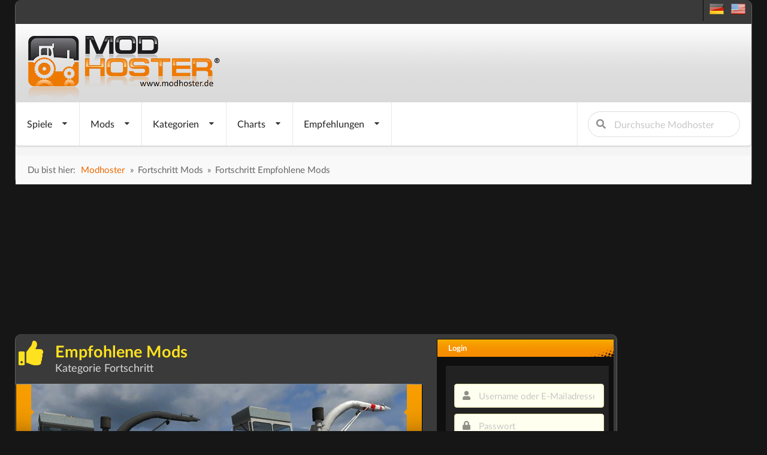

--- FILE ---
content_type: text/html; charset=utf-8
request_url: https://www.modhoster.de/www/premium-kategorie/selbstfahrer-fortschritt
body_size: 16062
content:
<!DOCTYPE html>
<html lang='de' xmlns='https://www.w3.org/1999/xhtml'>
<head>
<!-- Basic meta tags -->
<meta charset='UTF-8'>
<meta content='width=device-width, initial-scale=1.0' name='viewport'>
<meta content='IE=edge' http-equiv='X-UA-Compatible'>
<!-- Resource hints for performance optimization -->
<link crossorigin='anonymous' href='https://cdnjs.cloudflare.com' rel='preconnect'>
<link href='//www.modhoster.de' rel='dns-prefetch'>
<link href='//pagead2.googlesyndication.com' rel='dns-prefetch'>
<link href='//cdn.jsdelivr.net' rel='dns-prefetch'>
<!-- SEO meta tags -->
<title>Empfohlene Mods in der Kategorie Fortschritt | modhoster.de</title>
<meta content='modhoster.de - Mods und Modifikationen für PC-Spiele' name='description'>
<meta content='index,follow' name='robots'>
<!-- Language and canonical -->
<meta content='de' name='language'>
<link href='https://www.modhoster.de/www/premium-kategorie/selbstfahrer-fortschritt' rel='canonical'>
<script async src="https://www.googletagmanager.com/gtag/js?id=G-Y2WFJD8QE2"></script>
<script>
  window.dataLayer = window.dataLayer || [];
  function gtag(){dataLayer.push(arguments);}
  gtag('js', new Date());

  gtag('config', 'G-Y2WFJD8QE2');
</script>
<!-- /-@inline_css.each do |css| -->
<link rel="stylesheet" media="screen" href="/assets/bare-68f756b528430c71e71d0ad5cdd0ed1fd06f7cc7220a20ef9b7e1823809f2ca9.css" />
<!-- Fomantic UI CDN - Direct load (INF-641) -->
<link crossorigin='anonymous' href='https://cdnjs.cloudflare.com/ajax/libs/fomantic-ui/2.9.3/semantic.min.css' integrity='sha512-3quBdRGJyLy79hzhDDcBzANW+mVqPctrGCfIPosHQtMKb3rKsCxfyslzwlz2wj1dT8A7UX+sEvDjaUv+WExQrA==' referrerpolicy='no-referrer' rel='stylesheet'>
<!-- Application CSS - Direct load (INF-641 - preload caused styling issues) -->
<link rel="stylesheet" media="screen" href="/assets/application-0a55a7c36ceb54504efa9b210cca2ddbf95fc88bb98d1fbd4753cef302825d90.css" />
<!-- GLightbox CSS - INF-820 -->
<link href='https://cdn.jsdelivr.net/npm/glightbox/dist/css/glightbox.min.css' rel='stylesheet'>
<style>
  /* GLightbox Custom Styling */
  .glightbox-clean .gslide-description { background: rgba(0,0,0,0.85); padding: 20px; color: #fff; }
  .glightbox-clean .gslide-title { font-size: 18px; font-weight: bold; margin-bottom: 10px; color: #fff; }
  .glightbox-clean .gclose { opacity: 0.8; transition: opacity 0.3s ease; }
  .glightbox-clean .gclose:hover { opacity: 1; }
  .glightbox-clean .gnext, .glightbox-clean .gprev { opacity: 0.7; transition: opacity 0.3s ease; }
  .glightbox-clean .gnext:hover, .glightbox-clean .gprev:hover { opacity: 1; }
  @media (max-width: 768px) { .glightbox-clean .gslide-description { padding: 10px; font-size: 14px; } .glightbox-clean .gslide-title { font-size: 16px; } }
  .glightbox-clean .gslide-image img { cursor: zoom-in; }
  .glightbox-clean .gslide-image.zoomed img { cursor: zoom-out; }
</style>
<noscript>
<link rel="stylesheet" media="screen" href="/assets/application-0a55a7c36ceb54504efa9b210cca2ddbf95fc88bb98d1fbd4753cef302825d90.css" />
</noscript>
<script>
  window.addEventListener('DOMContentLoaded', function() {
    var linkElements = document.querySelectorAll('link');
    for (var i = 0; i < linkElements.length; i++) {
      var link = linkElements[i];
      if (link.getAttribute('rel') === 'preload') {
        link.setAttribute('rel', 'stylesheet');
      };
    }
  
  });
</script>

<link href='/favicon.ico' rel='icon' type='image/x-icon'>
<link href='/search-plugin.xml' rel='search' title='Modhoster Suche' type='application/opensearchdescription+xml'>
<link HREF='/mods.rss' TITLE='RSS' TYPE='application/rss+xml' rel='alternate'>
<!-- Open Graph meta tags -->
<meta content='Empfohlene Mods in der Kategorie Fortschritt | modhoster.de' property='og:title'>
<meta content='modhoster.de - Mods und Modifikationen für PC-Spiele' property='og:description'>
<meta content='article' property='og:type'>
<meta content='https://www.modhoster.de/www/premium-kategorie/selbstfahrer-fortschritt' property='og:url'>
<meta content='modhoster.de' property='og:site_name'>
<meta content='de' property='og:locale'>
<meta content='https://www.modhoster.de/og-default.png' property='og:image'>
<meta content='Empfohlene Mods in der Kategorie Fortschritt | modhoster.de' property='og:image:alt'>
<!-- Twitter Card meta tags -->
<meta content='summary_large_image' name='twitter:card'>
<meta content='Empfohlene Mods in der Kategorie Fortschritt | modhoster.de' name='twitter:title'>
<meta content='modhoster.de - Mods und Modifikationen für PC-Spiele' name='twitter:description'>
<meta content='https://www.modhoster.de/og-default.png' name='twitter:image'>
<meta content='Empfohlene Mods in der Kategorie Fortschritt | modhoster.de' name='twitter:image:alt'>
<!-- Structured Data (JSON-LD) -->
<script>
//<![CDATA[
var current_user_id = 0; document.cookie = 'cc_data='+current_user_id;var session_key_name = '_modhoster_session'; var form_authenticity_token = '%2FbLBhetoRJa%2BeBRYoNS7KNSIufcf%2FUOrZpFRDhjTW6W7qXOFWRVUnzrob9yICYlLOtKeP61PrLsWuH06F2oovw%3D%3D'; var view_id = Math.round(Math.random() * 100000000);
//]]>
</script>
<script async type="text/javascript" src="//storage.googleapis.com/adtags/modhoster/QMAX_modhoster_async.js"></script>

<style>
  #bigsky
</style>
</head>
<body id='body' lang='de'>
<div class='ui sidebar inverted vertical menu left' id='mobile-sidebar'>
<a class="item" href="/"><i class="home icon"></i>
Startseite
</a><div class='ui divider'></div>
<div class='ui accordion'>
<div class='title'>
<i class="dropdown icon"></i>
<i class="gamepad icon"></i>
Spiele
</div>
<div class='content'>
<a class="item" href="/">Landwirtschafts Simulator
</a><a class="item" href="/cnc">Cattle and Crops
</a><a class="item" href="/ets">Eurotruck Simulator
</a><a class="item" href="/ats">American Truck Simulator
</a><a class="item" href="/srs-2012">Skiregion Simulator
</a><a class="item" href="/minecraft">Minecraft
</a><a class="item" href="/omsi">OMSI 2
</a><a class="item" href="/spintires">Spintires
</a><a class="item" href="/wot">World Of Tanks
</a><a class="item" href="/landwirt">Der Landwirt 2014
</a></div>
</div>
<div class='ui divider'></div>
<div class='ui accordion'>
<div class='title'>
<i class="dropdown icon"></i>
<i class="folder open icon"></i>
Mods
</div>
<div class='content'>
<a class="item" href="/mod-hochladen"><i class="plus green icon"></i>
Mod einfügen
</a><a class="item" href="/neue-mods"><i class="clock icon"></i>
alle neuen Mods
</a><a class="item" href="/neue-mods-heute"><i class="calendar outline icon"></i>
letzte 24 Stunden
</a></div>
</div>
<div class='ui divider'></div>
<div class='ui accordion'>
<div class='title'>
<i class="dropdown icon"></i>
<i class="th list icon"></i>
Kategorien
</div>
<div class='content'>
<a class="item" href="/traktoren/mods">Traktoren
</a><a class="item" href="/selbstfahrer/mods">Selbstfahrer
</a><a class="item" href="/anhaenger/mods">Anhänger
</a><a class="item" href="/anbaugeraete/mods">Anbaugeräte
</a><a class="item" href="/fahrzeuge/mods">Fahrzeuge
</a><a class="item" href="/maps-gebaeude/mods">Maps &amp; Gebäude
</a><a class="item" href="/nuetzliches/mods">Nützliches
</a><a class="item" href="/gameplay/mods">Gameplay
</a><a class="item" href="/forstwirtschaft/mods">Forstwirtschaft
</a></div>
</div>
<div class='ui divider'></div>
<div class='ui accordion'>
<div class='title'>
<i class="dropdown icon"></i>
<i class="chart line icon"></i>
Charts
</div>
<div class='content'>
<a class="item" href="/top-mods-heute"><i class="clock icon"></i>
Tages Charts
</a><a class="item" href="/top-mods"><i class="star yellow icon"></i>
Ewige Charts
</a><a class="item" href="/top-bewertete-mods"><i class="heart red icon"></i>
Nach Bewertung
</a><a class="item" href="/kommentierte-mods"><i class="comments blue icon"></i>
nach Kommentaren
</a></div>
</div>
<div class='ui divider'></div>
<a class="item" href="/premium-mods"><i class="star yellow icon"></i>
Empfehlungen
</a><div class='ui divider'></div>
<div class='item'>
<form action="/suche?search_in=mods" accept-charset="UTF-8" method="get"><input name="utf8" type="hidden" value="&#x2713;" /><div class='ui icon input fluid'>
<input name='s' placeholder='Durchsuche Modhoster' type='text'>
<button class='ui icon button' type='submit'>
<i class="search icon"></i>
</button>
</div>
</form></div>
</div>

<div class='pusher'>
<div class='min-width'>
<script>
//<![CDATA[
var admin_user_id = 0;
//]]>
</script>
<div class='darkbox' id='header'>
<div class='head-row0'>
<div class='language_flags hidden-phone'>
<a title="deutsche Version" href="https://www.modhoster.de/www/premium-kategorie/selbstfahrer-fortschritt"><span class="sprites-de "></span></a>
&nbsp;
<a title="englische Version" href="https://www.modhoster.com/www/premium-kategorie/selbstfahrer-fortschritt"><span class="sprites-en "></span></a>
</div>
<br class='clear'>

</div>
<div class='head-bg'>
<div class='logo'>
<a title="zurück zur Startseite" href="/"><img width="350" height="110" alt="Modhoster Logo" src="/assets/logo/modhoster_farming-0a8e3622a5fec43a86b31a95cb34532a584775c3e5b6643f9377bf790eff8f05.webp" /></a>

</div>
<br class='clear'>
</div>
<div class='head-row3'>
<div class='mobile only mobile-menu-toggle'>
<i class="grey bars big icon"></i>
</div>
<nav class='ui menu mobile hidden' id='main-navigation' itemscope='true' itemtype='http://schema.org/SiteNavigationElement'>
<div class='ui dropdown link item'>
<span class='text'>
Spiele
</span>
<i class="dropdown icon"></i>
<div class='menu'>
<div class='item no-hover ui two column divided grid'>
<div class='column'>
<div class='ui link list navi-styled'>
<div class='dropdown item'>
<a class="text" itemprop="url" href="/"><i class="dropdown icon"></i>
Landwirtschafts Simulator
</a><div class='menu'>
<a class="item" itemprop="url" href="/?version=all"><i class="unordered list icon"></i>
Landwirtschafts Simulator
</a><div class='divider'></div>
<a class="item" itemprop="url" href="/LS_25">LS25
</a><a class="item" itemprop="url" href="/LS_22">LS22
</a><a class="item" itemprop="url" href="/LS_19">LS19
</a><a class="item" itemprop="url" href="/LS_17">LS17
</a><a class="item" itemprop="url" href="/LS_15">LS15
</a><a class="item" itemprop="url" href="/LS_2013">LS2013
</a><a class="item" itemprop="url" href="/LS_2011">LS2011
</a></div>
</div>
<a class="dropdown item text" itemprop="url" href="/cnc">Cattle and Crops
</a><div class='divider'></div>
<a class="dropdown item text" itemprop="url" href="/ets">Eurotruck Simulator
</a><div class='divider'></div>
<a class="dropdown item text" itemprop="url" href="/ats">American Truck Simulator
</a><div class='divider'></div>
<a class="dropdown item text" itemprop="url" href="/srs-2012">Skiregion Simulator
</a><div class='divider'></div>
</div>
</div>
<div class='column'>
<div class='ui link list navi-styled'>
<a class="dropdown item text" itemprop="url" href="/minecraft">Minecraft
</a><div class='divider'></div>
<a class="dropdown item text" itemprop="url" href="/omsi">OMSI 2
</a><div class='divider'></div>
<a class="dropdown item text" itemprop="url" href="/spintires">Spintires
</a><div class='divider'></div>
<a class="dropdown item text" itemprop="url" href="/wot">World Of Tanks
</a><div class='divider'></div>
<a class="dropdown item text" itemprop="url" href="/landwirt">Der Landwirt 2014
</a><div class='divider'></div>
</div>
</div>
</div>
</div>
</div>

<div class='ui dropdown link item'>
<span class='text'>
Mods
</span>
<i class="dropdown icon"></i>
<div class='menu'>
<a class="item" itemprop="url" href="/mod-hochladen"><i class="plus green icon"></i>
Mod einfügen
</a><div class='divider'></div>
<div class='dropdown item'>
<i class="dropdown icon"></i>
<span class='text'>
<i class='wait icon'></i>
Neue Mods
</span>
<div class='menu'>
<a class="item" itemprop="url" href="/neue-mods"><i class="unordered list icon"></i>
alle neuen Mods
</a><div class='divider'></div>
<a class="item" itemprop="url" href="/neue-mods-heute"><i class="wait icon"></i>
letzte 24 Stunden
</a><a class="item" itemprop="url" href="/neue-mods-woche"><i class="calendar outline icon"></i>
letzte Woche
</a><a class="item" itemprop="url" href="/neue-mods-monat"><i class="calendar icon"></i>
letzter Monat
</a></div>
</div>
<div class='divider'></div>
<div class='item'>
<i class="dropdown icon"></i>
<a class="text" itemprop="url" href="/direktdownload-mods"><i class='download icon'></i>
Direkt-Download
</a><div class='menu'>
<div class='header'>Kategorien</div>
<div class='dropdown item'>
<i class="dropdown red icon"></i>
<a class="text" itemprop="url" href="/direktdownload/traktoren"><i class="circle red icon"></i>
Traktoren
</a><div class='menu'>
<div class='item no-hover ui three column divided grid'>
<div class='column'>
<div class='ui dividing center aligned header red'>
C - I
</div>
<div class='ui tiny link list navi-styled'>
<a class="item" itemprop="url" href="/direktdownload/traktoren-case">Case
(255)
</a><a class="item" itemprop="url" href="/direktdownload/traktoren-cat">Cat
(39)
</a><a class="item" itemprop="url" href="/direktdownload/traktoren-claas--2">Claas
(138)
</a><a class="item" itemprop="url" href="/direktdownload/traktoren-deutz-fahr">Deutz Fahr
(413)
</a><a class="item" itemprop="url" href="/direktdownload/traktoren-eicher">Eicher
(23)
</a><a class="item" itemprop="url" href="/direktdownload/traktoren-fendt">Fendt
(463)
</a><a class="item" itemprop="url" href="/direktdownload/traktoren-fiat">Fiat
(62)
</a><a class="item" itemprop="url" href="/direktdownload/traktoren-ford">Ford
(57)
</a><a class="item" itemprop="url" href="/direktdownload/traktoren-fortschritt">Fortschritt
(29)
</a><a class="item" itemprop="url" href="/direktdownload/traktoren-ihc">IHC
(62)
</a></div>
</div>
<div class='column'>
<div class='ui dividing center aligned header red'>
J - R
</div>
<div class='ui tiny link list navi-styled'>
<a class="item" itemprop="url" href="/direktdownload/traktoren-jcb">JCB
(55)
</a><a class="item" itemprop="url" href="/direktdownload/traktoren-john-deere">John Deere
(454)
</a><a class="item" itemprop="url" href="/direktdownload/traktoren-massey-ferguson">Massey Ferguson
(126)
</a><a class="item" itemprop="url" href="/direktdownload/traktoren-mercedes-benz">Mercedes Benz
(56)
</a><a class="item" itemprop="url" href="/direktdownload/traktoren-mtz-mts">MTZ / MTS
(151)
</a><a class="item" itemprop="url" href="/direktdownload/traktoren-new-holland">New Holland
(184)
</a><a class="item" itemprop="url" href="/direktdownload/traktoren-oldtimer">Oldtimer
(125)
</a><a class="item" itemprop="url" href="/direktdownload/traktoren-ostalgie">Ostalgie
(140)
</a><a class="item" itemprop="url" href="/direktdownload/traktoren-raba-steiger">Raba Steiger
(18)
</a><a class="item" itemprop="url" href="/direktdownload/traktoren-renault">Renault
(39)
</a></div>
</div>
<div class='column'>
<div class='ui dividing center aligned header red'>
S - Z
</div>
<div class='ui tiny link list navi-styled'>
<a class="item" itemprop="url" href="/direktdownload/traktoren-same-lamborghini">Same &amp; Lamborghini
(95)
</a><a class="item" itemprop="url" href="/direktdownload/traktoren-schlueter">Schlüter
(30)
</a><a class="item" itemprop="url" href="/direktdownload/traktoren-sonstige-traktoren">Sonstige Traktoren
(350)
</a><a class="item" itemprop="url" href="/direktdownload/traktoren-steyr">Steyr
(94)
</a><a class="item" itemprop="url" href="/direktdownload/traktoren-traktortuning">Traktortuning
(27)
</a><a class="item" itemprop="url" href="/direktdownload/traktoren-ursus">Ursus
(132)
</a><a class="item" itemprop="url" href="/direktdownload/traktoren-valtra">Valtra
(87)
</a><a class="item" itemprop="url" href="/direktdownload/traktoren-volvo">Volvo
(28)
</a><a class="item" itemprop="url" href="/direktdownload/traktoren-zetor">Zetor
(121)
</a></div>
</div>
</div>
</div>
</div>
<div class='dropdown item'>
<i class="dropdown yellow icon"></i>
<a class="text" itemprop="url" href="/direktdownload/selbstfahrer"><i class="circle yellow icon"></i>
Selbstfahrer
</a><div class='menu'>
<div class='item no-hover ui two column divided grid'>
<div class='column'>
<div class='ui dividing center aligned header yellow'>
B - K
</div>
<div class='ui tiny link list navi-styled'>
<a class="item" itemprop="url" href="/direktdownload/selbstfahrer-bagger-radlader">Bagger &amp; Radlader
(235)
</a><a class="item" itemprop="url" href="/direktdownload/selbstfahrer-case">Case
(63)
</a><a class="item" itemprop="url" href="/direktdownload/selbstfahrer-cat">Cat
(15)
</a><a class="item" itemprop="url" href="/direktdownload/selbstfahrer-claas">Claas
(205)
</a><a class="item" itemprop="url" href="/direktdownload/selbstfahrer-deutz-fahr">Deutz Fahr
(41)
</a><a class="item" itemprop="url" href="/direktdownload/selbstfahrer-fendt">Fendt
(57)
</a><a class="item" itemprop="url" href="/direktdownload/selbstfahrer-fortschritt">Fortschritt
(50)
</a><a class="item" itemprop="url" href="/direktdownload/selbstfahrer-gabelstapler">Gabelstapler
(8)
</a><a class="item" itemprop="url" href="/direktdownload/selbstfahrer-john-deere">John Deere
(108)
</a><a class="item" itemprop="url" href="/direktdownload/selbstfahrer-krone">Krone
(94)
</a></div>
</div>
<div class='column'>
<div class='ui dividing center aligned header yellow'>
M - T
</div>
<div class='ui tiny link list navi-styled'>
<a class="item" itemprop="url" href="/direktdownload/selbstfahrer-massey-ferguson">Massey Ferguson
(27)
</a><a class="item" itemprop="url" href="/direktdownload/selbstfahrer-new-holland">New Holland
(112)
</a><a class="item" itemprop="url" href="/direktdownload/selbstfahrer-ostalgie">Ostalgie
(63)
</a><a class="item" itemprop="url" href="/direktdownload/selbstfahrer-schneidwerke-schneidwerkswa">Schneidwerke &amp; Schneidwerkswagen
(204)
</a><a class="item" itemprop="url" href="/direktdownload/selbstfahrer-selbstfahrspritzen">Selbstfahrspritzen
(44)
</a><a class="item" itemprop="url" href="/direktdownload/selbstfahrer-sonstige-selbstfahrer">Sonstige Selbstfahrer
(287)
</a><a class="item" itemprop="url" href="/direktdownload/selbstfahrer-teleskoplader">Teleskoplader
(71)
</a></div>
</div>
</div>
</div>
</div>
<div class='dropdown item'>
<i class="dropdown olive icon"></i>
<a class="text" itemprop="url" href="/direktdownload/anhaenger"><i class="circle olive icon"></i>
Anhänger
</a><div class='menu'>
<div class='item no-hover ui two column divided grid'>
<div class='column'>
<div class='ui dividing center aligned header olive'>
A - P
</div>
<div class='ui tiny link list navi-styled'>
<a class="item" itemprop="url" href="/direktdownload/anhaenger-auflieger">Auflieger
(214)
</a><a class="item" itemprop="url" href="/direktdownload/anhaenger-ballentransport">Ballentransport
(179)
</a><a class="item" itemprop="url" href="/direktdownload/anhaenger-container-mulden">Container &amp; Mulden
(54)
</a><a class="item" itemprop="url" href="/direktdownload/anhanger-dollies">Dollies
(1)
</a><a class="item" itemprop="url" href="/direktdownload/anhaenger-drehschemel">Drehschemel
(287)
</a><a class="item" itemprop="url" href="/direktdownload/anhaenger-duenger-spritzen">Dünger &amp; Spritzen
(71)
</a><a class="item" itemprop="url" href="/direktdownload/anhaenger-guellefaesser">Güllefässer
(194)
</a><a class="item" itemprop="url" href="/direktdownload/anhaenger-ladewagen">Ladewagen
(161)
</a><a class="item" itemprop="url" href="/direktdownload/anhaenger-miststreuer">Miststreuer
(93)
</a><a class="item" itemprop="url" href="/direktdownload/anhaenger-pressen">Pressen
(188)
</a></div>
</div>
<div class='column'>
<div class='ui dividing center aligned header olive'>
S - Ü
</div>
<div class='ui tiny link list navi-styled'>
<a class="item" itemprop="url" href="/direktdownload/anhaenger-silage">Silage
(164)
</a><a class="item" itemprop="url" href="/direktdownload/anhaenger-sonstige-anhaenger">Sonstige Anhänger
(363)
</a><a class="item" itemprop="url" href="/direktdownload/anhaenger-tandem">Tandem
(214)
</a><a class="item" itemprop="url" href="/direktdownload/anhanger-tieflader">Tieflader
(0)
</a><a class="item" itemprop="url" href="/direktdownload/anhanger-tiertransport">Tiertransport
(0)
</a><a class="item" itemprop="url" href="/direktdownload/anhaenger-tridem">Tridem
(110)
</a><a class="item" itemprop="url" href="/direktdownload/anhaenger-ueberladewagen">Überladewagen
(72)
</a></div>
</div>
</div>
</div>
</div>
<div class='dropdown item'>
<i class="dropdown orange icon"></i>
<a class="text" itemprop="url" href="/direktdownload/anbaugeraete"><i class="circle orange icon"></i>
Anbaugeräte
</a><div class='menu'>
<div class='item no-hover ui two column divided grid'>
<div class='column'>
<div class='ui dividing center aligned header orange'>
B - S
</div>
<div class='ui tiny link list navi-styled'>
<a class="item" itemprop="url" href="/direktdownload/anbaugerate-ballenwickler">Ballenwickler
(0)
</a><a class="item" itemprop="url" href="/direktdownload/anbaugeraete-frontlader">Frontlader
(268)
</a><a class="item" itemprop="url" href="/direktdownload/anbaugeraete-gewichte">Gewichte
(312)
</a><a class="item" itemprop="url" href="/direktdownload/anbaugeraete-grubber-eggen">Grubber &amp; Eggen
(448)
</a><a class="item" itemprop="url" href="/direktdownload/anbaugerate-mulcher">Mulcher
(1)
</a><a class="item" itemprop="url" href="/direktdownload/anbaugeraete-maehwerke">Mähwerke
(185)
</a><a class="item" itemprop="url" href="/direktdownload/anbaugeraete-pfluege">Pflüge
(166)
</a><a class="item" itemprop="url" href="/direktdownload/anbaugeraete-saattechnik">Saattechnik
(331)
</a><a class="item" itemprop="url" href="/direktdownload/anbaugerate-scheibeneggen">Scheibeneggen
(0)
</a><a class="item" itemprop="url" href="/direktdownload/anbaugeraete-schwader-wender">Schwader &amp; Wender
(101)
</a></div>
</div>
<div class='column'>
<div class='ui dividing center aligned header orange'>
S - T
</div>
<div class='ui tiny link list navi-styled'>
<a class="item" itemprop="url" href="/direktdownload/anbaugeraete-sonstige-anbaugeraete">Sonstige Anbaugeräte
(362)
</a><a class="item" itemprop="url" href="/direktdownload/anbaugeraete-spritzen-duenger">Spritzen &amp; Dünger
(124)
</a><a class="item" itemprop="url" href="/direktdownload/anbaugerate-tiefenlockerer">Tiefenlockerer
(0)
</a></div>
</div>
</div>
</div>
</div>
<div class='dropdown item'>
<i class="dropdown green icon"></i>
<a class="text" itemprop="url" href="/direktdownload/fahrzeuge"><i class="circle green icon"></i>
Fahrzeuge
</a><div class='menu'>
<div class='item no-hover ui one column divided grid'>
<div class='column'>
<div class='ui dividing center aligned header green'>
F - V
</div>
<div class='ui tiny link list navi-styled'>
<a class="item" itemprop="url" href="/direktdownload/fahrzeuge-feuerwehr">Feuerwehr
(153)
</a><a class="item" itemprop="url" href="/direktdownload/fahrzeuge-lkws">LKWs
(901)
</a><a class="item" itemprop="url" href="/direktdownload/fahrzeuge-pkws">PKWs
(526)
</a><a class="item" itemprop="url" href="/direktdownload/fahrzeuge-sonstige-fahrzeuge">Sonstige Fahrzeuge
(202)
</a><a class="item" itemprop="url" href="/direktdownload/fahrzeuge-verkehr">Verkehr
(55)
</a></div>
</div>
</div>
</div>
</div>
<div class='dropdown item'>
<i class="dropdown teal icon"></i>
<a class="text" itemprop="url" href="/direktdownload/maps-gebaeude"><i class="circle teal icon"></i>
Maps &amp; Gebäude
</a><div class='menu'>
<div class='item no-hover ui two column divided grid'>
<div class='column'>
<div class='ui dividing center aligned header teal'>
4 - P
</div>
<div class='ui tiny link list navi-styled'>
<a class="item" itemprop="url" href="/direktdownload/maps-gebaeude-4fach-maps">4fach Maps
(190)
</a><a class="item" itemprop="url" href="/direktdownload/maps-gebaude-dekoration">Dekoration
(0)
</a><a class="item" itemprop="url" href="/direktdownload/maps-gebaude-fabriken">Fabriken
(7)
</a><a class="item" itemprop="url" href="/direktdownload/maps-gebaeude-gebaeude">Gebäude
(541)
</a><a class="item" itemprop="url" href="/direktdownload/maps-gebaeude-gebaeude-mit-funktion">Gebäude mit Funktion
(356)
</a><a class="item" itemprop="url" href="/direktdownload/maps-gebaude-gewachshauser">Gewächshäuser
(0)
</a><a class="item" itemprop="url" href="/direktdownload/maps-gebaeude-maps">Maps
(3430)
</a><a class="item" itemprop="url" href="/direktdownload/maps-gebaeude-objekte">Objekte
(1069)
</a><a class="item" itemprop="url" href="/direktdownload/maps-gebaeude-platzierbare-objekte">Platzierbare Objekte
(692)
</a><a class="item" itemprop="url" href="/direktdownload/maps-gebaude-prefab">Prefab
(1)
</a></div>
</div>
<div class='column'>
<div class='ui dividing center aligned header teal'>
S - V
</div>
<div class='ui tiny link list navi-styled'>
<a class="item" itemprop="url" href="/direktdownload/maps-gebaude-schuppen">Schuppen
(0)
</a><a class="item" itemprop="url" href="/direktdownload/maps-gebaude-silos">Silos
(2)
</a><a class="item" itemprop="url" href="/direktdownload/maps-gebaeude-standard-map-erw">Standard Map erw.
(818)
</a><a class="item" itemprop="url" href="/direktdownload/maps-gebaeude-texturen">Texturen
(221)
</a><a class="item" itemprop="url" href="/direktdownload/maps-gebaude-tiere">Tiere
(1)
</a><a class="item" itemprop="url" href="/direktdownload/maps-gebaude-tierstalle">Tierställe
(0)
</a><a class="item" itemprop="url" href="/direktdownload/maps-gebaude-verkaufstellen">Verkaufstellen
(0)
</a></div>
</div>
</div>
</div>
</div>
<div class='dropdown item'>
<i class="dropdown blue icon"></i>
<a class="text" itemprop="url" href="/direktdownload/nuetzliches"><i class="circle blue icon"></i>
Nützliches
</a><div class='menu'>
<div class='item no-hover ui one column divided grid'>
<div class='column'>
<div class='ui dividing center aligned header blue'>
A - Z
</div>
<div class='ui tiny link list navi-styled'>
<a class="item" itemprop="url" href="/direktdownload/sonstiges-addons">Addons
(89)
</a><a class="item" itemprop="url" href="/direktdownload/sonstiges-courseplay-kurse">Courseplay Kurse
(243)
</a><a class="item" itemprop="url" href="/direktdownload/nutzliches-farmer-texturen">Farmer Texturen
(30)
</a><a class="item" itemprop="url" href="/direktdownload/sonstiges-mod-packs">Mod Packs
(384)
</a><a class="item" itemprop="url" href="/direktdownload/sonstiges-patches">Patches
(13)
</a><a class="item" itemprop="url" href="/direktdownload/sonstiges-scripte">Scripte
(404)
</a><a class="item" itemprop="url" href="/direktdownload/sonstiges-tutorials">Tutorials
(124)
</a><a class="item" itemprop="url" href="/direktdownload/sonstiges-zeitung">Zeitung
(22)
</a></div>
</div>
</div>
</div>
</div>
<div class='dropdown item'>
<i class="dropdown violet icon"></i>
<a class="text" itemprop="url" href="/direktdownload/gameplay"><i class="circle violet icon"></i>
Gameplay
</a><div class='menu'>
<div class='item no-hover ui one column divided grid'>
<div class='column'>
<div class='ui dividing center aligned header violet'>
K - T
</div>
<div class='ui tiny link list navi-styled'>
<a class="item" itemprop="url" href="/direktdownload/gameplay-kleidung">Kleidung
(1)
</a><a class="item" itemprop="url" href="/direktdownload/sonstiges-tools">Tools
(349)
</a></div>
</div>
</div>
</div>
</div>
<a class="item" itemprop="url" href="/direktdownload/forstwirtschaft">Forstwirtschaft</a>
</div>
</div>
</div>
</div>

<div class='ui dropdown link item'>
<span class='text'>Kategorien</span>
<i class="dropdown icon"></i>
<div class='menu'>
<div class='dropdown item'>
<i class="dropdown red icon"></i>
<a class="text" itemprop="url" href="/traktoren/mods"><i class="circle red icon"></i>
Traktoren
</a><div class='menu'>
<div class='item no-hover ui three column divided grid'>
<div class='column'>
<div class='ui dividing center aligned header red'>
C - I
</div>
<div class='ui tiny link list navi-styled'>
<a class="item" itemprop="url" href="/traktoren-case/mods">Case
(1078)
</a><a class="item" itemprop="url" href="/traktoren-cat/mods">Cat
(90)
</a><a class="item" itemprop="url" href="/traktoren-claas--2/mods">Claas
(718)
</a><a class="item" itemprop="url" href="/traktoren-deutz-fahr/mods">Deutz Fahr
(960)
</a><a class="item" itemprop="url" href="/traktoren-eicher/mods">Eicher
(47)
</a><a class="item" itemprop="url" href="/traktoren-fendt/mods">Fendt
(1767)
</a><a class="item" itemprop="url" href="/traktoren-fiat/mods">Fiat
(230)
</a><a class="item" itemprop="url" href="/traktoren-ford/mods">Ford
(225)
</a><a class="item" itemprop="url" href="/traktoren-fortschritt/mods">Fortschritt
(76)
</a><a class="item" itemprop="url" href="/traktoren-ihc/mods">IHC
(298)
</a></div>
</div>
<div class='column'>
<div class='ui dividing center aligned header red'>
J - R
</div>
<div class='ui tiny link list navi-styled'>
<a class="item" itemprop="url" href="/traktoren-jcb/mods">JCB
(217)
</a><a class="item" itemprop="url" href="/traktoren-john-deere/mods">John Deere
(2279)
</a><a class="item" itemprop="url" href="/traktoren-massey-ferguson/mods">Massey Ferguson
(732)
</a><a class="item" itemprop="url" href="/traktoren-mercedes-benz/mods">Mercedes Benz
(168)
</a><a class="item" itemprop="url" href="/traktoren-mtz-mts/mods">MTZ / MTS
(719)
</a><a class="item" itemprop="url" href="/traktoren-new-holland/mods">New Holland
(856)
</a><a class="item" itemprop="url" href="/traktoren-oldtimer/mods">Oldtimer
(289)
</a><a class="item" itemprop="url" href="/traktoren-ostalgie/mods">Ostalgie
(453)
</a><a class="item" itemprop="url" href="/traktoren-raba-steiger/mods">Raba Steiger
(62)
</a><a class="item" itemprop="url" href="/traktoren-renault/mods">Renault
(138)
</a></div>
</div>
<div class='column'>
<div class='ui dividing center aligned header red'>
S - Z
</div>
<div class='ui tiny link list navi-styled'>
<a class="item" itemprop="url" href="/traktoren-same-lamborghini/mods">Same &amp; Lamborghini
(238)
</a><a class="item" itemprop="url" href="/traktoren-schlueter/mods">Schlüter
(110)
</a><a class="item" itemprop="url" href="/traktoren-sonstige-traktoren/mods">Sonstige Traktoren
(2739)
</a><a class="item" itemprop="url" href="/traktoren-steyr/mods">Steyr
(298)
</a><a class="item" itemprop="url" href="/traktoren-traktortuning/mods">Traktortuning
(119)
</a><a class="item" itemprop="url" href="/traktoren-ursus/mods">Ursus
(725)
</a><a class="item" itemprop="url" href="/traktoren-valtra/mods">Valtra
(284)
</a><a class="item" itemprop="url" href="/traktoren-volvo/mods">Volvo
(50)
</a><a class="item" itemprop="url" href="/traktoren-zetor/mods">Zetor
(481)
</a></div>
</div>
</div>
</div>
</div>
<div class='dropdown item'>
<i class="dropdown yellow icon"></i>
<a class="text" itemprop="url" href="/selbstfahrer/mods"><i class="circle yellow icon"></i>
Selbstfahrer
</a><div class='menu'>
<div class='item no-hover ui two column divided grid'>
<div class='column'>
<div class='ui dividing center aligned header yellow'>
B - K
</div>
<div class='ui tiny link list navi-styled'>
<a class="item" itemprop="url" href="/selbstfahrer-bagger-radlader/mods">Bagger &amp; Radlader
(1287)
</a><a class="item" itemprop="url" href="/selbstfahrer-case/mods">Case
(195)
</a><a class="item" itemprop="url" href="/selbstfahrer-cat/mods">Cat
(57)
</a><a class="item" itemprop="url" href="/selbstfahrer-claas/mods">Claas
(856)
</a><a class="item" itemprop="url" href="/selbstfahrer-deutz-fahr/mods">Deutz Fahr
(102)
</a><a class="item" itemprop="url" href="/selbstfahrer-fendt/mods">Fendt
(127)
</a><a class="item" itemprop="url" href="/selbstfahrer-fortschritt/mods">Fortschritt
(142)
</a><a class="item" itemprop="url" href="/selbstfahrer-gabelstapler/mods">Gabelstapler
(97)
</a><a class="item" itemprop="url" href="/selbstfahrer-john-deere/mods">John Deere
(413)
</a><a class="item" itemprop="url" href="/selbstfahrer-krone/mods">Krone
(247)
</a></div>
</div>
<div class='column'>
<div class='ui dividing center aligned header yellow'>
M - T
</div>
<div class='ui tiny link list navi-styled'>
<a class="item" itemprop="url" href="/selbstfahrer-massey-ferguson/mods">Massey Ferguson
(63)
</a><a class="item" itemprop="url" href="/selbstfahrer-new-holland/mods">New Holland
(468)
</a><a class="item" itemprop="url" href="/selbstfahrer-ostalgie/mods">Ostalgie
(212)
</a><a class="item" itemprop="url" href="/selbstfahrer-schneidwerke-schneidwerkswa/mods">Schneidwerke &amp; Schneidwerkswagen
(776)
</a><a class="item" itemprop="url" href="/selbstfahrer-selbstfahrspritzen/mods">Selbstfahrspritzen
(154)
</a><a class="item" itemprop="url" href="/selbstfahrer-sonstige-selbstfahrer/mods">Sonstige Selbstfahrer
(1342)
</a><a class="item" itemprop="url" href="/selbstfahrer-teleskoplader/mods">Teleskoplader
(468)
</a></div>
</div>
</div>
</div>
</div>
<div class='dropdown item'>
<i class="dropdown olive icon"></i>
<a class="text" itemprop="url" href="/anhaenger/mods"><i class="circle olive icon"></i>
Anhänger
</a><div class='menu'>
<div class='item no-hover ui two column divided grid'>
<div class='column'>
<div class='ui dividing center aligned header olive'>
A - P
</div>
<div class='ui tiny link list navi-styled'>
<a class="item" itemprop="url" href="/anhaenger-auflieger/mods">Auflieger
(1991)
</a><a class="item" itemprop="url" href="/anhaenger-ballentransport/mods">Ballentransport
(921)
</a><a class="item" itemprop="url" href="/anhaenger-container-mulden/mods">Container &amp; Mulden
(210)
</a><a class="item" itemprop="url" href="/anhanger-dollies/mods">Dollies
(36)
</a><a class="item" itemprop="url" href="/anhaenger-drehschemel/mods">Drehschemel
(778)
</a><a class="item" itemprop="url" href="/anhaenger-duenger-spritzen/mods">Dünger &amp; Spritzen
(508)
</a><a class="item" itemprop="url" href="/anhaenger-guellefaesser/mods">Güllefässer
(1259)
</a><a class="item" itemprop="url" href="/anhaenger-ladewagen/mods">Ladewagen
(666)
</a><a class="item" itemprop="url" href="/anhaenger-miststreuer/mods">Miststreuer
(602)
</a><a class="item" itemprop="url" href="/anhaenger-pressen/mods">Pressen
(987)
</a></div>
</div>
<div class='column'>
<div class='ui dividing center aligned header olive'>
S - Ü
</div>
<div class='ui tiny link list navi-styled'>
<a class="item" itemprop="url" href="/anhaenger-silage/mods">Silage
(561)
</a><a class="item" itemprop="url" href="/anhaenger-sonstige-anhaenger/mods">Sonstige Anhänger
(2633)
</a><a class="item" itemprop="url" href="/anhaenger-tandem/mods">Tandem
(610)
</a><a class="item" itemprop="url" href="/anhanger-tieflader/mods">Tieflader
(187)
</a><a class="item" itemprop="url" href="/anhanger-tiertransport/mods">Tiertransport
(104)
</a><a class="item" itemprop="url" href="/anhaenger-tridem/mods">Tridem
(349)
</a><a class="item" itemprop="url" href="/anhaenger-ueberladewagen/mods">Überladewagen
(499)
</a></div>
</div>
</div>
</div>
</div>
<div class='dropdown item'>
<i class="dropdown orange icon"></i>
<a class="text" itemprop="url" href="/anbaugeraete/mods"><i class="circle orange icon"></i>
Anbaugeräte
</a><div class='menu'>
<div class='item no-hover ui two column divided grid'>
<div class='column'>
<div class='ui dividing center aligned header orange'>
B - S
</div>
<div class='ui tiny link list navi-styled'>
<a class="item" itemprop="url" href="/anbaugerate-ballenwickler/mods">Ballenwickler
(49)
</a><a class="item" itemprop="url" href="/anbaugeraete-frontlader/mods">Frontlader
(1337)
</a><a class="item" itemprop="url" href="/anbaugeraete-gewichte/mods">Gewichte
(1508)
</a><a class="item" itemprop="url" href="/anbaugeraete-grubber-eggen/mods">Grubber &amp; Eggen
(2904)
</a><a class="item" itemprop="url" href="/anbaugerate-mulcher/mods">Mulcher
(104)
</a><a class="item" itemprop="url" href="/anbaugeraete-maehwerke/mods">Mähwerke
(876)
</a><a class="item" itemprop="url" href="/anbaugeraete-pfluege/mods">Pflüge
(910)
</a><a class="item" itemprop="url" href="/anbaugeraete-saattechnik/mods">Saattechnik
(1785)
</a><a class="item" itemprop="url" href="/anbaugerate-scheibeneggen/mods">Scheibeneggen
(202)
</a><a class="item" itemprop="url" href="/anbaugeraete-schwader-wender/mods">Schwader &amp; Wender
(581)
</a></div>
</div>
<div class='column'>
<div class='ui dividing center aligned header orange'>
S - T
</div>
<div class='ui tiny link list navi-styled'>
<a class="item" itemprop="url" href="/anbaugeraete-sonstige-anbaugeraete/mods">Sonstige Anbaugeräte
(2389)
</a><a class="item" itemprop="url" href="/anbaugeraete-spritzen-duenger/mods">Spritzen &amp; Dünger
(851)
</a><a class="item" itemprop="url" href="/anbaugerate-tiefenlockerer/mods">Tiefenlockerer
(100)
</a></div>
</div>
</div>
</div>
</div>
<div class='dropdown item'>
<i class="dropdown green icon"></i>
<a class="text" itemprop="url" href="/fahrzeuge/mods"><i class="circle green icon"></i>
Fahrzeuge
</a><div class='menu'>
<div class='item no-hover ui one column divided grid'>
<div class='column'>
<div class='ui dividing center aligned header green'>
F - V
</div>
<div class='ui tiny link list navi-styled'>
<a class="item" itemprop="url" href="/fahrzeuge-feuerwehr/mods">Feuerwehr
(567)
</a><a class="item" itemprop="url" href="/fahrzeuge-lkws/mods">LKWs
(4635)
</a><a class="item" itemprop="url" href="/fahrzeuge-pkws/mods">PKWs
(3895)
</a><a class="item" itemprop="url" href="/fahrzeuge-sonstige-fahrzeuge/mods">Sonstige Fahrzeuge
(1293)
</a><a class="item" itemprop="url" href="/fahrzeuge-verkehr/mods">Verkehr
(101)
</a></div>
</div>
</div>
</div>
</div>
<div class='dropdown item'>
<i class="dropdown teal icon"></i>
<a class="text" itemprop="url" href="/maps-gebaeude/mods"><i class="circle teal icon"></i>
Maps &amp; Gebäude
</a><div class='menu'>
<div class='item no-hover ui two column divided grid'>
<div class='column'>
<div class='ui dividing center aligned header teal'>
4 - P
</div>
<div class='ui tiny link list navi-styled'>
<a class="item" itemprop="url" href="/maps-gebaeude-4fach-maps/mods">4fach Maps
(650)
</a><a class="item" itemprop="url" href="/maps-gebaude-dekoration/mods">Dekoration
(810)
</a><a class="item" itemprop="url" href="/maps-gebaude-fabriken/mods">Fabriken
(991)
</a><a class="item" itemprop="url" href="/maps-gebaeude-gebaeude/mods">Gebäude
(2305)
</a><a class="item" itemprop="url" href="/maps-gebaeude-gebaeude-mit-funktion/mods">Gebäude mit Funktion
(1320)
</a><a class="item" itemprop="url" href="/maps-gebaude-gewachshauser/mods">Gewächshäuser
(98)
</a><a class="item" itemprop="url" href="/maps-gebaeude-maps/mods">Maps
(9705)
</a><a class="item" itemprop="url" href="/maps-gebaeude-objekte/mods">Objekte
(3321)
</a><a class="item" itemprop="url" href="/maps-gebaeude-platzierbare-objekte/mods">Platzierbare Objekte
(5447)
</a><a class="item" itemprop="url" href="/maps-gebaude-prefab/mods">Prefab
(472)
</a></div>
</div>
<div class='column'>
<div class='ui dividing center aligned header teal'>
S - V
</div>
<div class='ui tiny link list navi-styled'>
<a class="item" itemprop="url" href="/maps-gebaude-schuppen/mods">Schuppen
(860)
</a><a class="item" itemprop="url" href="/maps-gebaude-silos/mods">Silos
(435)
</a><a class="item" itemprop="url" href="/maps-gebaeude-standard-map-erw/mods">Standard Map erw.
(1210)
</a><a class="item" itemprop="url" href="/maps-gebaeude-texturen/mods">Texturen
(854)
</a><a class="item" itemprop="url" href="/maps-gebaude-tiere/mods">Tiere
(64)
</a><a class="item" itemprop="url" href="/maps-gebaude-tierstalle/mods">Tierställe
(617)
</a><a class="item" itemprop="url" href="/maps-gebaude-verkaufstellen/mods">Verkaufstellen
(142)
</a></div>
</div>
</div>
</div>
</div>
<div class='dropdown item'>
<i class="dropdown blue icon"></i>
<a class="text" itemprop="url" href="/nuetzliches/mods"><i class="circle blue icon"></i>
Nützliches
</a><div class='menu'>
<div class='item no-hover ui one column divided grid'>
<div class='column'>
<div class='ui dividing center aligned header blue'>
A - Z
</div>
<div class='ui tiny link list navi-styled'>
<a class="item" itemprop="url" href="/sonstiges-addons/mods">Addons
(357)
</a><a class="item" itemprop="url" href="/sonstiges-courseplay-kurse/mods">Courseplay Kurse
(534)
</a><a class="item" itemprop="url" href="/nutzliches-farmer-texturen/mods">Farmer Texturen
(52)
</a><a class="item" itemprop="url" href="/sonstiges-mod-packs/mods">Mod Packs
(1432)
</a><a class="item" itemprop="url" href="/sonstiges-patches/mods">Patches
(32)
</a><a class="item" itemprop="url" href="/sonstiges-scripte/mods">Scripte
(2018)
</a><a class="item" itemprop="url" href="/sonstiges-tutorials/mods">Tutorials
(241)
</a><a class="item" itemprop="url" href="/sonstiges-zeitung/mods">Zeitung
(24)
</a></div>
</div>
</div>
</div>
</div>
<div class='dropdown item'>
<i class="dropdown violet icon"></i>
<a class="text" itemprop="url" href="/gameplay/mods"><i class="circle violet icon"></i>
Gameplay
</a><div class='menu'>
<div class='item no-hover ui one column divided grid'>
<div class='column'>
<div class='ui dividing center aligned header violet'>
K - T
</div>
<div class='ui tiny link list navi-styled'>
<a class="item" itemprop="url" href="/gameplay-kleidung/mods">Kleidung
(67)
</a><a class="item" itemprop="url" href="/sonstiges-tools/mods">Tools
(1524)
</a></div>
</div>
</div>
</div>
</div>
<a class="item" itemprop="url" href="/forstwirtschaft/mods">Forstwirtschaft</a>
</div>
</div>

<div class='ui dropdown link item'>
<span class='text'>Charts</span>
<i class="dropdown icon"></i>
<div class='menu'>
<a class="item" itemprop="url" href="/top-mods-heute"><i class="wait teal icon"></i>
Tages Charts
</a><a class="item" itemprop="url" href="/top-mods"><i class="yellow star icon"></i>
Ewige Charts
</a><div class='divider'></div>
<a class="item" itemprop="url" href="/top-bewertete-mods"><i class="heart red icon"></i>
Nach Bewertung
</a><a class="item" itemprop="url" href="/kommentierte-mods"><i class="comments blue icon"></i>
nach Kommentaren
</a><div class='divider'></div>
<a class="item" itemprop="url" href="/zuletzt-bedankt"><i class="thumbs up green icon"></i>
Danksagungen
</a></div>
</div>

<div class='ui dropdown link item'>
<span class='text'>Empfehlungen</span>
<i class="dropdown icon"></i>
<div class='menu'>
<a class="item" itemprop="url" href="/premium-mods"><i class="star icon"></i>
Empfehlungen
</a><div class='divider'></div>
<div class='header'>Kategorien</div>
<div class='dropdown item'>
<i class="dropdown red icon"></i>
<a class="text" itemprop="url" href="/premium-kategorie/traktoren"><i class="circle red icon"></i>
Traktoren
</a><div class='menu'>
<div class='item no-hover ui three column divided grid'>
<div class='column'>
<div class='ui dividing center aligned header red'>
C - I
</div>
<div class='ui tiny link list navi-styled'>
<a class="item" itemprop="url" href="/premium-kategorie/traktoren-case">Case
(38)
</a><a class="item" itemprop="url" href="/premium-kategorie/traktoren-cat">Cat
(4)
</a><a class="item" itemprop="url" href="/premium-kategorie/traktoren-claas--2">Claas
(36)
</a><a class="item" itemprop="url" href="/premium-kategorie/traktoren-deutz-fahr">Deutz Fahr
(70)
</a><a class="item" itemprop="url" href="/premium-kategorie/traktoren-eicher">Eicher
(7)
</a><a class="item" itemprop="url" href="/premium-kategorie/traktoren-fendt">Fendt
(136)
</a><a class="item" itemprop="url" href="/premium-kategorie/traktoren-fiat">Fiat
(3)
</a><a class="item" itemprop="url" href="/premium-kategorie/traktoren-ford">Ford
(5)
</a><a class="item" itemprop="url" href="/premium-kategorie/traktoren-fortschritt">Fortschritt
(14)
</a><a class="item" itemprop="url" href="/premium-kategorie/traktoren-ihc">IHC
(35)
</a></div>
</div>
<div class='column'>
<div class='ui dividing center aligned header red'>
J - R
</div>
<div class='ui tiny link list navi-styled'>
<a class="item" itemprop="url" href="/premium-kategorie/traktoren-jcb">JCB
(9)
</a><a class="item" itemprop="url" href="/premium-kategorie/traktoren-john-deere">John Deere
(72)
</a><a class="item" itemprop="url" href="/premium-kategorie/traktoren-massey-ferguson">Massey Ferguson
(13)
</a><a class="item" itemprop="url" href="/premium-kategorie/traktoren-mercedes-benz">Mercedes Benz
(16)
</a><a class="item" itemprop="url" href="/premium-kategorie/traktoren-mtz-mts">MTZ / MTS
(2)
</a><a class="item" itemprop="url" href="/premium-kategorie/traktoren-new-holland">New Holland
(27)
</a><a class="item" itemprop="url" href="/premium-kategorie/traktoren-oldtimer">Oldtimer
(29)
</a><a class="item" itemprop="url" href="/premium-kategorie/traktoren-ostalgie">Ostalgie
(4)
</a><a class="item" itemprop="url" href="/premium-kategorie/traktoren-raba-steiger">Raba Steiger
(0)
</a><a class="item" itemprop="url" href="/premium-kategorie/traktoren-renault">Renault
(3)
</a></div>
</div>
<div class='column'>
<div class='ui dividing center aligned header red'>
S - Z
</div>
<div class='ui tiny link list navi-styled'>
<a class="item" itemprop="url" href="/premium-kategorie/traktoren-same-lamborghini">Same &amp; Lamborghini
(29)
</a><a class="item" itemprop="url" href="/premium-kategorie/traktoren-schlueter">Schlüter
(40)
</a><a class="item" itemprop="url" href="/premium-kategorie/traktoren-sonstige-traktoren">Sonstige Traktoren
(27)
</a><a class="item" itemprop="url" href="/premium-kategorie/traktoren-steyr">Steyr
(25)
</a><a class="item" itemprop="url" href="/premium-kategorie/traktoren-traktortuning">Traktortuning
(0)
</a><a class="item" itemprop="url" href="/premium-kategorie/traktoren-ursus">Ursus
(2)
</a><a class="item" itemprop="url" href="/premium-kategorie/traktoren-valtra">Valtra
(2)
</a><a class="item" itemprop="url" href="/premium-kategorie/traktoren-volvo">Volvo
(0)
</a><a class="item" itemprop="url" href="/premium-kategorie/traktoren-zetor">Zetor
(1)
</a></div>
</div>
</div>
</div>
</div>
<div class='dropdown item'>
<i class="dropdown yellow icon"></i>
<a class="text" itemprop="url" href="/premium-kategorie/selbstfahrer"><i class="circle yellow icon"></i>
Selbstfahrer
</a><div class='menu'>
<div class='item no-hover ui two column divided grid'>
<div class='column'>
<div class='ui dividing center aligned header yellow'>
B - K
</div>
<div class='ui tiny link list navi-styled'>
<a class="item" itemprop="url" href="/premium-kategorie/selbstfahrer-bagger-radlader">Bagger &amp; Radlader
(37)
</a><a class="item" itemprop="url" href="/premium-kategorie/selbstfahrer-case">Case
(11)
</a><a class="item" itemprop="url" href="/premium-kategorie/selbstfahrer-cat">Cat
(5)
</a><a class="item" itemprop="url" href="/premium-kategorie/selbstfahrer-claas">Claas
(88)
</a><a class="item" itemprop="url" href="/premium-kategorie/selbstfahrer-deutz-fahr">Deutz Fahr
(9)
</a><a class="item" itemprop="url" href="/premium-kategorie/selbstfahrer-fendt">Fendt
(6)
</a><a class="item" itemprop="url" href="/premium-kategorie/selbstfahrer-fortschritt">Fortschritt
(10)
</a><a class="item" itemprop="url" href="/premium-kategorie/selbstfahrer-gabelstapler">Gabelstapler
(6)
</a><a class="item" itemprop="url" href="/premium-kategorie/selbstfahrer-john-deere">John Deere
(21)
</a><a class="item" itemprop="url" href="/premium-kategorie/selbstfahrer-krone">Krone
(36)
</a></div>
</div>
<div class='column'>
<div class='ui dividing center aligned header yellow'>
M - T
</div>
<div class='ui tiny link list navi-styled'>
<a class="item" itemprop="url" href="/premium-kategorie/selbstfahrer-massey-ferguson">Massey Ferguson
(2)
</a><a class="item" itemprop="url" href="/premium-kategorie/selbstfahrer-new-holland">New Holland
(21)
</a><a class="item" itemprop="url" href="/premium-kategorie/selbstfahrer-ostalgie">Ostalgie
(3)
</a><a class="item" itemprop="url" href="/premium-kategorie/selbstfahrer-schneidwerke-schneidwerkswa">Schneidwerke &amp; Schneidwerkswagen
(31)
</a><a class="item" itemprop="url" href="/premium-kategorie/selbstfahrer-selbstfahrspritzen">Selbstfahrspritzen
(6)
</a><a class="item" itemprop="url" href="/premium-kategorie/selbstfahrer-sonstige-selbstfahrer">Sonstige Selbstfahrer
(71)
</a><a class="item" itemprop="url" href="/premium-kategorie/selbstfahrer-teleskoplader">Teleskoplader
(19)
</a></div>
</div>
</div>
</div>
</div>
<div class='dropdown item'>
<i class="dropdown olive icon"></i>
<a class="text" itemprop="url" href="/premium-kategorie/anhaenger"><i class="circle olive icon"></i>
Anhänger
</a><div class='menu'>
<div class='item no-hover ui two column divided grid'>
<div class='column'>
<div class='ui dividing center aligned header olive'>
A - P
</div>
<div class='ui tiny link list navi-styled'>
<a class="item" itemprop="url" href="/premium-kategorie/anhaenger-auflieger">Auflieger
(94)
</a><a class="item" itemprop="url" href="/premium-kategorie/anhaenger-ballentransport">Ballentransport
(58)
</a><a class="item" itemprop="url" href="/premium-kategorie/anhaenger-container-mulden">Container &amp; Mulden
(15)
</a><a class="item" itemprop="url" href="/premium-kategorie/anhanger-dollies">Dollies
(0)
</a><a class="item" itemprop="url" href="/premium-kategorie/anhaenger-drehschemel">Drehschemel
(91)
</a><a class="item" itemprop="url" href="/premium-kategorie/anhaenger-duenger-spritzen">Dünger &amp; Spritzen
(12)
</a><a class="item" itemprop="url" href="/premium-kategorie/anhaenger-guellefaesser">Güllefässer
(54)
</a><a class="item" itemprop="url" href="/premium-kategorie/anhaenger-ladewagen">Ladewagen
(40)
</a><a class="item" itemprop="url" href="/premium-kategorie/anhaenger-miststreuer">Miststreuer
(20)
</a><a class="item" itemprop="url" href="/premium-kategorie/anhaenger-pressen">Pressen
(51)
</a></div>
</div>
<div class='column'>
<div class='ui dividing center aligned header olive'>
S - Ü
</div>
<div class='ui tiny link list navi-styled'>
<a class="item" itemprop="url" href="/premium-kategorie/anhaenger-silage">Silage
(44)
</a><a class="item" itemprop="url" href="/premium-kategorie/anhaenger-sonstige-anhaenger">Sonstige Anhänger
(116)
</a><a class="item" itemprop="url" href="/premium-kategorie/anhaenger-tandem">Tandem
(69)
</a><a class="item" itemprop="url" href="/premium-kategorie/anhanger-tieflader">Tieflader
(0)
</a><a class="item" itemprop="url" href="/premium-kategorie/anhanger-tiertransport">Tiertransport
(0)
</a><a class="item" itemprop="url" href="/premium-kategorie/anhaenger-tridem">Tridem
(47)
</a><a class="item" itemprop="url" href="/premium-kategorie/anhaenger-ueberladewagen">Überladewagen
(41)
</a></div>
</div>
</div>
</div>
</div>
<div class='dropdown item'>
<i class="dropdown orange icon"></i>
<a class="text" itemprop="url" href="/premium-kategorie/anbaugeraete"><i class="circle orange icon"></i>
Anbaugeräte
</a><div class='menu'>
<div class='item no-hover ui two column divided grid'>
<div class='column'>
<div class='ui dividing center aligned header orange'>
B - S
</div>
<div class='ui tiny link list navi-styled'>
<a class="item" itemprop="url" href="/premium-kategorie/anbaugerate-ballenwickler">Ballenwickler
(0)
</a><a class="item" itemprop="url" href="/premium-kategorie/anbaugeraete-frontlader">Frontlader
(65)
</a><a class="item" itemprop="url" href="/premium-kategorie/anbaugeraete-gewichte">Gewichte
(24)
</a><a class="item" itemprop="url" href="/premium-kategorie/anbaugeraete-grubber-eggen">Grubber &amp; Eggen
(71)
</a><a class="item" itemprop="url" href="/premium-kategorie/anbaugerate-mulcher">Mulcher
(0)
</a><a class="item" itemprop="url" href="/premium-kategorie/anbaugeraete-maehwerke">Mähwerke
(27)
</a><a class="item" itemprop="url" href="/premium-kategorie/anbaugeraete-pfluege">Pflüge
(30)
</a><a class="item" itemprop="url" href="/premium-kategorie/anbaugeraete-saattechnik">Saattechnik
(77)
</a><a class="item" itemprop="url" href="/premium-kategorie/anbaugerate-scheibeneggen">Scheibeneggen
(0)
</a><a class="item" itemprop="url" href="/premium-kategorie/anbaugeraete-schwader-wender">Schwader &amp; Wender
(21)
</a></div>
</div>
<div class='column'>
<div class='ui dividing center aligned header orange'>
S - T
</div>
<div class='ui tiny link list navi-styled'>
<a class="item" itemprop="url" href="/premium-kategorie/anbaugeraete-sonstige-anbaugeraete">Sonstige Anbaugeräte
(99)
</a><a class="item" itemprop="url" href="/premium-kategorie/anbaugeraete-spritzen-duenger">Spritzen &amp; Dünger
(17)
</a><a class="item" itemprop="url" href="/premium-kategorie/anbaugerate-tiefenlockerer">Tiefenlockerer
(0)
</a></div>
</div>
</div>
</div>
</div>
<div class='dropdown item'>
<i class="dropdown green icon"></i>
<a class="text" itemprop="url" href="/premium-kategorie/fahrzeuge"><i class="circle green icon"></i>
Fahrzeuge
</a><div class='menu'>
<div class='item no-hover ui one column divided grid'>
<div class='column'>
<div class='ui dividing center aligned header green'>
F - V
</div>
<div class='ui tiny link list navi-styled'>
<a class="item" itemprop="url" href="/premium-kategorie/fahrzeuge-feuerwehr">Feuerwehr
(13)
</a><a class="item" itemprop="url" href="/premium-kategorie/fahrzeuge-lkws">LKWs
(216)
</a><a class="item" itemprop="url" href="/premium-kategorie/fahrzeuge-pkws">PKWs
(31)
</a><a class="item" itemprop="url" href="/premium-kategorie/fahrzeuge-sonstige-fahrzeuge">Sonstige Fahrzeuge
(29)
</a><a class="item" itemprop="url" href="/premium-kategorie/fahrzeuge-verkehr">Verkehr
(1)
</a></div>
</div>
</div>
</div>
</div>
<div class='dropdown item'>
<i class="dropdown teal icon"></i>
<a class="text" itemprop="url" href="/premium-kategorie/maps-gebaeude"><i class="circle teal icon"></i>
Maps &amp; Gebäude
</a><div class='menu'>
<div class='item no-hover ui two column divided grid'>
<div class='column'>
<div class='ui dividing center aligned header teal'>
4 - P
</div>
<div class='ui tiny link list navi-styled'>
<a class="item" itemprop="url" href="/premium-kategorie/maps-gebaeude-4fach-maps">4fach Maps
(101)
</a><a class="item" itemprop="url" href="/premium-kategorie/maps-gebaude-dekoration">Dekoration
(0)
</a><a class="item" itemprop="url" href="/premium-kategorie/maps-gebaude-fabriken">Fabriken
(0)
</a><a class="item" itemprop="url" href="/premium-kategorie/maps-gebaeude-gebaeude">Gebäude
(36)
</a><a class="item" itemprop="url" href="/premium-kategorie/maps-gebaeude-gebaeude-mit-funktion">Gebäude mit Funktion
(67)
</a><a class="item" itemprop="url" href="/premium-kategorie/maps-gebaude-gewachshauser">Gewächshäuser
(0)
</a><a class="item" itemprop="url" href="/premium-kategorie/maps-gebaeude-maps">Maps
(719)
</a><a class="item" itemprop="url" href="/premium-kategorie/maps-gebaeude-objekte">Objekte
(36)
</a><a class="item" itemprop="url" href="/premium-kategorie/maps-gebaeude-platzierbare-objekte">Platzierbare Objekte
(240)
</a><a class="item" itemprop="url" href="/premium-kategorie/maps-gebaude-prefab">Prefab
(0)
</a></div>
</div>
<div class='column'>
<div class='ui dividing center aligned header teal'>
S - V
</div>
<div class='ui tiny link list navi-styled'>
<a class="item" itemprop="url" href="/premium-kategorie/maps-gebaude-schuppen">Schuppen
(0)
</a><a class="item" itemprop="url" href="/premium-kategorie/maps-gebaude-silos">Silos
(0)
</a><a class="item" itemprop="url" href="/premium-kategorie/maps-gebaeude-standard-map-erw">Standard Map erw.
(79)
</a><a class="item" itemprop="url" href="/premium-kategorie/maps-gebaeude-texturen">Texturen
(38)
</a><a class="item" itemprop="url" href="/premium-kategorie/maps-gebaude-tiere">Tiere
(0)
</a><a class="item" itemprop="url" href="/premium-kategorie/maps-gebaude-tierstalle">Tierställe
(0)
</a><a class="item" itemprop="url" href="/premium-kategorie/maps-gebaude-verkaufstellen">Verkaufstellen
(0)
</a></div>
</div>
</div>
</div>
</div>
<div class='dropdown item'>
<i class="dropdown blue icon"></i>
<a class="text" itemprop="url" href="/premium-kategorie/nuetzliches"><i class="circle blue icon"></i>
Nützliches
</a><div class='menu'>
<div class='item no-hover ui one column divided grid'>
<div class='column'>
<div class='ui dividing center aligned header blue'>
A - Z
</div>
<div class='ui tiny link list navi-styled'>
<a class="item" itemprop="url" href="/premium-kategorie/sonstiges-addons">Addons
(39)
</a><a class="item" itemprop="url" href="/premium-kategorie/sonstiges-courseplay-kurse">Courseplay Kurse
(10)
</a><a class="item" itemprop="url" href="/premium-kategorie/nutzliches-farmer-texturen">Farmer Texturen
(0)
</a><a class="item" itemprop="url" href="/premium-kategorie/sonstiges-mod-packs">Mod Packs
(98)
</a><a class="item" itemprop="url" href="/premium-kategorie/sonstiges-patches">Patches
(11)
</a><a class="item" itemprop="url" href="/premium-kategorie/sonstiges-scripte">Scripte
(299)
</a><a class="item" itemprop="url" href="/premium-kategorie/sonstiges-tutorials">Tutorials
(15)
</a><a class="item" itemprop="url" href="/premium-kategorie/sonstiges-zeitung">Zeitung
(1)
</a></div>
</div>
</div>
</div>
</div>
<div class='dropdown item'>
<i class="dropdown violet icon"></i>
<a class="text" itemprop="url" href="/premium-kategorie/gameplay"><i class="circle violet icon"></i>
Gameplay
</a><div class='menu'>
<div class='item no-hover ui one column divided grid'>
<div class='column'>
<div class='ui dividing center aligned header violet'>
K - T
</div>
<div class='ui tiny link list navi-styled'>
<a class="item" itemprop="url" href="/premium-kategorie/gameplay-kleidung">Kleidung
(0)
</a><a class="item" itemprop="url" href="/premium-kategorie/sonstiges-tools">Tools
(90)
</a></div>
</div>
</div>
</div>
</div>
<a class="item" itemprop="url" href="/premium-kategorie/forstwirtschaft">Forstwirtschaft</a>
</div>
</div>

<div class='right menu'>
<div class='item'>
<form action="/suche?search_in=mods" accept-charset="UTF-8" method="get"><input name="utf8" type="hidden" value="&#x2713;" /><div class='ui search'>
<div class='ui left icon input'>
<input class='prompt' name='s' placeholder='Durchsuche Modhoster' type='text'>
<i class="search icon"></i>
</div>
</div>
</form></div>
</div>
</nav>

</div>
<div class='head-row4'>
<div class="ui small breadcrumb">Du bist hier:<nav id="breadcrumbs" itemscope="itemscope" itemtype="http://schema.org/BreadcrumbList"><ol><li itemprop="itemListElement" itemscope="itemscope" itemtype="http://schema.org/ListItem"><a itemprop="item" href="/"><span itemprop="name">Modhoster</span><meta itemprop="position" content="1"></meta></a></li>»<li itemprop="itemListElement" itemscope="itemscope" itemtype="http://schema.org/ListItem"><span itemprop="name">Fortschritt Mods</span><meta itemprop="position" content="2"></meta></li>»<li itemprop="itemListElement" itemscope="itemscope" itemtype="http://schema.org/ListItem"><span itemprop="name">Fortschritt Empfohlene Mods</span><meta itemprop="position" content="3"></meta></li></ol></nav></div>
</div>

</div>
<div class='mobile hidden2 tablet hidden2'>

	<div id="bigsize">

		<div id="bigsize_inner">
	
	<div id='div-gpt-ad-364310162361713456-1'>

		
	</div>

	</div>
	</div>


</div>
<div class='esidebar mobile hidden2 tablet hidden2'>

	<div id="bigsky">

	<div id='div-gpt-ad-364310162361713456-3'>

	

</div>
	
	
	</div>


</div>
<div class='darkbox' id='main'>
<div class='container' id='cont-col'>
<h2 class='ui inverted yellow header'>
<i class="thumbs up icon"></i>
<div class='content'>
Empfohlene Mods
<div class='sub header'>
Kategorie Fortschritt
</div>
</div>
</h2>
<div id='banner-container'>
<ul id='banner'>
<li id='img1' style='position: absolute; z-index:3'>
<a rel="gallery" data-gallery="featured-mods" data-glightbox="title:Fotschritt E 281 und E 281-E;" title="Fotschritt E 281 und E 281-E" href="https://images.modhoster.de/system/files/0023/0136/huge/fotschritt-e-281-und-e-281-e.jpg"><img width="679" height="284" alt="Fotschritt E 281 und E 281-E Mod Image" src="https://images.modhoster.de/system/files/0023/0136/slider/fotschritt-e-281-und-e-281-e.jpg" /></a>
</li>
<li id='img2' style='position: absolute; z-index:2'>
<a rel="gallery" data-gallery="featured-mods" data-glightbox="title:Fortschritt E 514;" title="Fortschritt E 514" href="https://images.modhoster.de/system/files/0029/8621/huge/fortschritt-e-514--4.jpg"><img width="679" height="284" alt="Fortschritt E 514 Mod Image" src="https://images.modhoster.de/system/files/0029/8621/slider/fortschritt-e-514--4.jpg" /></a>
</li>
<li id='img3' style='position: absolute; z-index:1'>
<a rel="gallery" data-gallery="featured-mods" data-glightbox="title:Fortschritt E524;" title="Fortschritt E524" href="https://images.modhoster.de/system/files/0030/6656/huge/fortschritt-e524--3.jpg"><img width="679" height="284" alt="Fortschritt E524 Mod Image" src="https://images.modhoster.de/system/files/0030/6656/slider/fortschritt-e524--3.jpg" /></a>
</li>
<li id='img4' style='position: absolute; z-index:0'>
<a rel="gallery" data-gallery="featured-mods" data-glightbox="title:Fortschritt E 295;" title="Fortschritt E 295" href="https://images.modhoster.de/system/files/0032/6814/huge/fortschritt-e-295.jpg"><img width="679" height="284" alt="Fortschritt E 295 Mod Image" src="https://images.modhoster.de/system/files/0032/6814/slider/fortschritt-e-295.jpg" /></a>
</li>
<li id='img5' style='position: absolute; z-index:-1'>
<a rel="gallery" data-gallery="featured-mods" data-glightbox="title:MDW Fortschritt E282;" title="MDW Fortschritt E282" href="https://images.modhoster.de/system/files/0033/2423/huge/mdw-fortschritt-e282.jpg"><img width="679" height="284" alt="MDW Fortschritt E282 Mod Image" src="https://images.modhoster.de/system/files/0033/2423/slider/mdw-fortschritt-e282.jpg" /></a>
</li>
<li id='img6' style='position: absolute; z-index:-2'>
<a rel="gallery" data-gallery="featured-mods" data-glightbox="title:Fortschritt e516B Fort;" title="Fortschritt e516B Fort" href="https://images.modhoster.de/system/files/0064/4671/huge/fortschritt-e516b-fort.jpg"><img width="679" height="284" alt="Fortschritt e516B Fort Mod Image" src="https://images.modhoster.de/system/files/0064/4671/slider/fortschritt-e516b-fort.jpg" /></a>
</li>
</ul>
<div id='tabs'>
<a href='/mods/fotschritt-e-281-und-e-281-e' title='Fotschritt E 281 und E 281-E'>
<div class='label' id='label-1'></div>
</a>
<div class='tab png' id='tab-1'>
<div class='ui yellow corner label'>
<i class='thumbs up icon'></i>
</div>
<h3>Fotschritt E 281 und E 281-E</h3>
<p>
Fortschritt
<br>
<i class='download icon'></i>
0
Downloads heute
<br>
<i class='calendar icon'></i>
mehr als 13 Jahre
</p>
</div>
<a href='/mods/fortschritt-e-514--4' title='Fortschritt E 514'>
<div class='label' id='label-2'></div>
</a>
<div class='tab png' id='tab-2'>
<div class='ui yellow corner label'>
<i class='thumbs up icon'></i>
</div>
<h3>Fortschritt E 514</h3>
<p>
Fortschritt
<br>
<i class='download icon'></i>
0
Downloads heute
<br>
<i class='calendar icon'></i>
etwa 13 Jahre
</p>
</div>
<a href='/mods/fortschritt-e524--3' title='Fortschritt E524'>
<div class='label' id='label-3'></div>
</a>
<div class='tab png' id='tab-3'>
<div class='ui yellow corner label'>
<i class='thumbs up icon'></i>
</div>
<h3>Fortschritt E524</h3>
<p>
Fortschritt
<br>
<i class='download icon'></i>
0
Downloads heute
<br>
<i class='calendar icon'></i>
etwa 13 Jahre
</p>
</div>
<a href='/mods/fortschritt-e-295' title='Fortschritt E 295'>
<div class='label' id='label-4'></div>
</a>
<div class='tab png' id='tab-4'>
<div class='ui yellow left corner label'>
<i class='thumbs up icon'></i>
</div>
<h3>Fortschritt E 295</h3>
<p>
Fortschritt
<br>
<i class='download icon'></i>
0
Downloads heute
<br>
<i class='calendar icon'></i>
etwa 13 Jahre
</p>
</div>
<a href='/mods/mdw-fortschritt-e282' title='MDW Fortschritt E282'>
<div class='label' id='label-5'></div>
</a>
<div class='tab png' id='tab-5'>
<div class='ui yellow left corner label'>
<i class='thumbs up icon'></i>
</div>
<h3>MDW Fortschritt E282</h3>
<p>
Fortschritt
<br>
<i class='download icon'></i>
0
Downloads heute
<br>
<i class='calendar icon'></i>
etwa 13 Jahre
</p>
</div>
<a href='/mods/fortschritt-e516b-fort' title='Fortschritt e516B Fort'>
<div class='label' id='label-6'></div>
</a>
<div class='tab png' id='tab-6'>
<div class='ui yellow left corner label'>
<i class='thumbs up icon'></i>
</div>
<h3>Fortschritt e516B Fort</h3>
<p>
Fortschritt
<br>
<i class='download icon'></i>
0
Downloads heute
<br>
<i class='calendar icon'></i>
etwa 11 Jahre
</p>
</div>
</div>
</div>

<div class='ui segments widget'>
<div class='ui inverted top attached segment'><div id="select-grid" class="ui right floated" data-type="modification"><i class="sidebar big icon  active orange " rel="list"></i><i class="block layout big icon " rel="big"></i><i class="grid layout big icon " rel="small"></i></div></div>
<div class='ui attached inverted'>
<ul>
<li class='modlist mhgame1_7 mhg premium grid-item' itemprop='product' itemscope itemtype='http://schema.org/SoftwareApplication'>
<div class='game-version-badge' title='Landwirtschafts Simulator 17 Mod'>
<span class='version-text'>LS 17 Mod</span>
</div>
<a href='/mods/fortschritt-e-516-517-drescherpack' title='Fortschritt E 516/517 Drescherpack'>
<h3>
<strong class='white'>
Empfehlung:
</strong>
<span itemprop='name'>
Fortschritt E 516/517 Drescherpack
</span>
</h3>
<span class='version'>
v
1.3
</span>
<div class='downloads'>
<div class='total' title='0 Downloads heute '>
<strong>
0
</strong>
Downloads heute
</div>
<div class='total' title='9446 Downloads gesamt'>
<strong>
9.446
</strong>
Downloads gesamt
</div>
<div class='total' title='18 Kommentare'>
<strong>
18
</strong>
Kommentare
</div>
<div class='total' title='4.64'>
<div class='ui small disabled yellow star rating' data-icon='star' data-max-rating='5' data-rating='5'></div>
<div class='caption'>
Userbewertung
</div>
</div>
<div class='total thankscount' title='29 Nutzer haben sich bedankt, zuletzt: &quot;Dienstag, 25. Juni 2019, 23:37 Uhr&quot;'>
<strong>
29
</strong>
Danksagungen
</div>
</div>
<div class='infos'>
veröffentlicht
<span class='relatize'>Sat, 15 Apr 2017 10:41:44 GMT</span>
in
<span>
 - Fortschritt
</span>
</div>
<div class='avatar'>
<img itemprop="image" width="160" height="90" alt="Fortschritt E 516/517 Drescherpack Mod Thumbnail" loading="lazy" src="https://images.modhoster.de/system/files/0081/7508/thumb/fortschritt-e-516-517-drescherpack.jpg" />
</div>
<p class='text' itemprop='description'>
Fortschritt E 516/517 Drescherpack V 1.2
</p>
<div class='dlbutton'>
<a class="submit_red2 download" href="/mods/fortschritt-e-516-517-drescherpack"><img alt="modhoster" title="Gehostet bei modhoster" width="16" height="16" src="/assets/hoster/modhoster-0d4d6189fd66c60ab8e75dde499080a5ff1796c1dc921ab34ba1b59dde884c41.png" /> zum Download (38,9 MB)</a>
</div>
<br class='clear'>
</a>
<br class='clear'>
</li>
<li class='modlist mhgame1_7 mhg premium grid-item' itemprop='product' itemscope itemtype='http://schema.org/SoftwareApplication'>
<div class='game-version-badge' title='Landwirtschafts Simulator 17 Mod'>
<span class='version-text'>LS 17 Mod</span>
</div>
<a href='/mods/fortschritt-e-302' title='Fortschritt E 302'>
<h3>
<strong class='white'>
Empfehlung:
</strong>
<span itemprop='name'>
Fortschritt E 302
</span>
</h3>
<span class='version'>
v
1.0
</span>
<div class='downloads'>
<div class='total' title='0 Downloads heute '>
<strong>
0
</strong>
Downloads heute
</div>
<div class='total' title='4107 Downloads gesamt'>
<strong>
4.107
</strong>
Downloads gesamt
</div>
<div class='total' title='6 Kommentare'>
<strong>
6
</strong>
Kommentare
</div>
<div class='total' title='4.21'>
<div class='ui small disabled yellow star rating' data-icon='star' data-max-rating='5' data-rating='4'></div>
<div class='caption'>
Userbewertung
</div>
</div>
<div class='total thankscount' title='27 Nutzer haben sich bedankt, zuletzt: &quot;Mittwoch, 01. November 2017, 13:49 Uhr&quot;'>
<strong>
27
</strong>
Danksagungen
</div>
</div>
<div class='infos'>
veröffentlicht
<span class='relatize'>Mon, 19 Dec 2016 14:17:28 GMT</span>
in
<span>
 - Fortschritt
</span>
</div>
<div class='avatar'>
<img itemprop="image" width="160" height="90" alt="Fortschritt E 302 Mod Thumbnail" loading="lazy" src="https://images.modhoster.de/system/files/0080/0446/thumb/fortschritt-e-302.jpg" />
</div>
<p class='text' itemprop='description'>
Fortschritt E 302 Schwadmäher
</p>
<div class='dlbutton'>
<a class="submit_red2 download" href="/mods/fortschritt-e-302"><img alt="modhoster" title="Gehostet bei modhoster" width="16" height="16" src="/assets/hoster/modhoster-0d4d6189fd66c60ab8e75dde499080a5ff1796c1dc921ab34ba1b59dde884c41.png" /> zum Download (15,5 MB)</a>
</div>
<br class='clear'>
</a>
<br class='clear'>
</li>
<li class='modlist mhgame1_7 mhg premium grid-item' itemprop='product' itemscope itemtype='http://schema.org/SoftwareApplication'>
<div class='game-version-badge' title='Landwirtschafts Simulator 17 Mod'>
<span class='version-text'>LS 17 Mod</span>
</div>
<a href='/mods/fortschritt-e-516-b-mit-4-schneidwerken' title='Fortschritt E 516 B mit 4 Schneidwerken'>
<h3>
<strong class='white'>
Empfehlung:
</strong>
<span itemprop='name'>
Fortschritt E 516 B mit 4 Schneidwerken
</span>
</h3>
<span class='version'>
v
1
</span>
<div class='downloads'>
<div class='total' title='0 Downloads heute '>
<strong>
0
</strong>
Downloads heute
</div>
<div class='total' title='6929 Downloads gesamt'>
<strong>
6.929
</strong>
Downloads gesamt
</div>
<div class='total' title='24 Kommentare'>
<strong>
24
</strong>
Kommentare
</div>
<div class='total' title='4.31'>
<div class='ui small disabled yellow star rating' data-icon='star' data-max-rating='5' data-rating='4'></div>
<div class='caption'>
Userbewertung
</div>
</div>
<div class='total thankscount' title='46 Nutzer haben sich bedankt, zuletzt: &quot;Sonntag, 09. Juli 2017, 16:45 Uhr&quot;'>
<strong>
46
</strong>
Danksagungen
</div>
</div>
<div class='infos'>
veröffentlicht
<span class='relatize'>Mon, 28 Nov 2016 21:11:49 GMT</span>
in
<span>
 - Fortschritt
</span>
</div>
<div class='avatar'>
<img itemprop="image" width="160" height="90" alt="Fortschritt E 516 B mit 4 Schneidwerken Mod Thumbnail" loading="lazy" src="https://images.modhoster.de/system/files/0079/7047/thumb/fortschritt-e-516-b-mit-4-schneidwerken.jpg" />
</div>
<p class='text' itemprop='description'>
Fortschritt E 516 B 
</p>
<div class='dlbutton'>
<a class="submit_red2 download" href="/mods/fortschritt-e-516-b-mit-4-schneidwerken"><img alt="modhoster" title="Gehostet bei modhoster" width="16" height="16" src="/assets/hoster/modhoster-0d4d6189fd66c60ab8e75dde499080a5ff1796c1dc921ab34ba1b59dde884c41.png" /> zum Download (33,8 MB)</a>
</div>
<br class='clear'>
</a>
<br class='clear'>
</li>
<li class='modlist mhgame1_6 mhg premium grid-item' itemprop='product' itemscope itemtype='http://schema.org/SoftwareApplication'>
<div class='game-version-badge' title='Landwirtschafts Simulator 15 Mod'>
<span class='version-text'>LS 15 Mod</span>
</div>
<a href='/mods/fs15-fortschritt-e302' title='Fortschritt E302'>
<h3>
<strong class='white'>
Empfehlung:
</strong>
<span itemprop='name'>
Fortschritt E302
</span>
</h3>
<span class='version'>
v
1.1
</span>
<div class='downloads'>
<div class='total' title='0 Downloads heute '>
<strong>
0
</strong>
Downloads heute
</div>
<div class='total' title='6566 Downloads gesamt'>
<strong>
6.566
</strong>
Downloads gesamt
</div>
<div class='total' title='19 Kommentare'>
<strong>
19
</strong>
Kommentare
</div>
<div class='total' title='3.54'>
<div class='ui small disabled yellow star rating' data-icon='star' data-max-rating='5' data-rating='4'></div>
<div class='caption'>
Userbewertung
</div>
</div>
<div class='total thankscount' title='25 Nutzer haben sich bedankt, zuletzt: &quot;Montag, 04. März 2019, 10:00 Uhr&quot;'>
<strong>
25
</strong>
Danksagungen
</div>
</div>
<div class='infos'>
veröffentlicht
<span class='relatize'>Fri, 07 Oct 2016 02:14:06 GMT</span>
in
<span>
 - Fortschritt
</span>
</div>
<div class='avatar'>
<img itemprop="image" width="160" height="90" alt="Fortschritt E302 Mod Thumbnail" loading="lazy" src="https://images.modhoster.de/system/files/0078/4891/thumb/fs15-fortschritt-e302.jpg" />
</div>
<p class='text' itemprop='description'>
Fortschritt E302 (E303)
</p>
<div class='dlbutton'>
<a class="submit_red2 download" href="/mods/fs15-fortschritt-e302"><img alt="modhoster" title="Gehostet bei modhoster" width="16" height="16" src="/assets/hoster/modhoster-0d4d6189fd66c60ab8e75dde499080a5ff1796c1dc921ab34ba1b59dde884c41.png" /> zum Download (27,4 MB)</a>
</div>
<br class='clear'>
</a>
<br class='clear'>
</li>
<li class='modlist mhgame1_6 mhg premium grid-item' itemprop='product' itemscope itemtype='http://schema.org/SoftwareApplication'>
<div class='game-version-badge' title='Landwirtschafts Simulator 15 Mod'>
<span class='version-text'>LS 15 Mod</span>
</div>
<a href='/mods/fortschritt-e516b-fort' title='Fortschritt e516B Fort'>
<h3>
<strong class='white'>
Empfehlung:
</strong>
<span itemprop='name'>
Fortschritt e516B Fort
</span>
</h3>
<span class='version'>
v
1.0
</span>
<div class='downloads'>
<div class='total' title='0 Downloads heute '>
<strong>
0
</strong>
Downloads heute
</div>
<div class='total' title='24004 Downloads gesamt'>
<strong>
24.004
</strong>
Downloads gesamt
</div>
<div class='total' title='4.25'>
<div class='ui small disabled yellow star rating' data-icon='star' data-max-rating='5' data-rating='4'></div>
<div class='caption'>
Userbewertung
</div>
</div>
<div class='total thankscount' title='41 Nutzer haben sich bedankt, zuletzt: &quot;Freitag, 14. April 2017, 09:30 Uhr&quot;'>
<strong>
41
</strong>
Danksagungen
</div>
</div>
<div class='infos'>
veröffentlicht
<span class='relatize'>Sun, 30 Nov 2014 20:12:00 GMT</span>
in
<span>
 - Fortschritt
</span>
</div>
<div class='avatar'>
<img itemprop="image" width="160" height="90" alt="Fortschritt e516B Fort Mod Thumbnail" loading="lazy" src="https://images.modhoster.de/system/files/0064/4671/thumb/fortschritt-e516b-fort.jpg" />
</div>
<p class='text' itemprop='description'>
Autor: AirVolk und Tonda CZ TSL Kosten: 15.000 tägliche Wartung: 50 vol. Tank: 7500l Ernte hat alle Animationen wie der ursprüngliche Getreideernte. Eng kombinieren nicht nur, weil es da ist und die...
</p>
<div class='dlbutton'>
<a class="submit_red2 download" href="/mods/fortschritt-e516b-fort"><img alt="modhoster" title="Gehostet bei modhoster" width="16" height="16" src="/assets/hoster/modhoster-0d4d6189fd66c60ab8e75dde499080a5ff1796c1dc921ab34ba1b59dde884c41.png" /> zum Download (17,5 MB)</a>
</div>
<br class='clear'>
</a>
<br class='clear'>
</li>
<li class='modlist mhgame1_2 mhg premium grid-item' itemprop='product' itemscope itemtype='http://schema.org/SoftwareApplication'>
<div class='game-version-badge' title='Landwirtschafts Simulator 2013 Mod'>
<span class='version-text'>LS 2013 Mod</span>
</div>
<a href='/mods/mdw-fortschritt-e282' title='MDW Fortschritt E282'>
<h3>
<strong class='white'>
Empfehlung:
</strong>
<span itemprop='name'>
MDW Fortschritt E282
</span>
</h3>
<span class='version'>
v
1.0
</span>
<div class='downloads'>
<div class='total' title='0 Downloads heute '>
<strong>
0
</strong>
Downloads heute
</div>
<div class='total' title='8726 Downloads gesamt'>
<strong>
8.726
</strong>
Downloads gesamt
</div>
<div class='total' title='39 Kommentare'>
<strong>
39
</strong>
Kommentare
</div>
<div class='total' title='4.68'>
<div class='ui small disabled yellow star rating' data-icon='star' data-max-rating='5' data-rating='5'></div>
<div class='caption'>
Userbewertung
</div>
</div>
<div class='total thankscount' title='51 Nutzer haben sich bedankt, zuletzt: &quot;Freitag, 27. November 2015, 02:31 Uhr&quot;'>
<strong>
51
</strong>
Danksagungen
</div>
</div>
<div class='infos'>
veröffentlicht
<span class='relatize'>Sat, 29 Dec 2012 22:27:49 GMT</span>
in
<span>
 - Fortschritt
</span>
</div>
<div class='avatar'>
<img itemprop="image" width="160" height="90" alt="MDW Fortschritt E282 Mod Thumbnail" loading="lazy" src="https://images.modhoster.de/system/files/0033/2423/thumb/mdw-fortschritt-e282.jpg" />
</div>
<p class='text' itemprop='description'>


Der MDW Fortschritt Feldhäcksler E282
 
ist ein Prototyp, der die Serienreife durch die Wiedervereinigung nie erreicht hat.
 
Trotzdem ist seine Technik für diese Zeit Zukunftsweisend.
Durch...
</p>
<div class='dlbutton'>
<a class="submit_red2 download" href="/mods/mdw-fortschritt-e282"><img alt="modhoster" title="Gehostet bei modhoster" width="16" height="16" src="/assets/hoster/modhoster-0d4d6189fd66c60ab8e75dde499080a5ff1796c1dc921ab34ba1b59dde884c41.png" /> zum Download (15,3 MB)</a>
</div>
<br class='clear'>
</a>
<br class='clear'>
</li>
<li class='modlist mhgame1_2 mhg premium grid-item' itemprop='product' itemscope itemtype='http://schema.org/SoftwareApplication'>
<div class='game-version-badge' title='Landwirtschafts Simulator 2013 Mod'>
<span class='version-text'>LS 2013 Mod</span>
</div>
<a href='/mods/fortschritt-e-295' title='Fortschritt E 295'>
<h3>
<strong class='white'>
Empfehlung:
</strong>
<span itemprop='name'>
Fortschritt E 295
</span>
</h3>
<span class='version'>
v
1.0
</span>
<div class='downloads'>
<div class='total' title='0 Downloads heute '>
<strong>
0
</strong>
Downloads heute
</div>
<div class='total' title='9766 Downloads gesamt'>
<strong>
9.766
</strong>
Downloads gesamt
</div>
<div class='total' title='43 Kommentare'>
<strong>
43
</strong>
Kommentare
</div>
<div class='total' title='4.33'>
<div class='ui small disabled yellow star rating' data-icon='star' data-max-rating='5' data-rating='4'></div>
<div class='caption'>
Userbewertung
</div>
</div>
<div class='total thankscount' title='40 Nutzer haben sich bedankt, zuletzt: &quot;Dienstag, 08. Juli 2014, 21:06 Uhr&quot;'>
<strong>
40
</strong>
Danksagungen
</div>
</div>
<div class='infos'>
veröffentlicht
<span class='relatize'>Fri, 21 Dec 2012 21:51:10 GMT</span>
in
<span>
 - Fortschritt
</span>
</div>
<div class='avatar'>
<img itemprop="image" width="160" height="90" alt="Fortschritt E 295 Mod Thumbnail" loading="lazy" src="https://images.modhoster.de/system/files/0032/6814/thumb/fortschritt-e-295.jpg" />
</div>
<p class='text' itemprop='description'>
Ich habe mir mal mühe gegeben um den zu machen damit er ohne fehler ist und ich vürde sagen der ist echt gelungen :D
</p>
<div class='dlbutton'>
<a class="submit_red2 download" href="/mods/fortschritt-e-295"><img alt="modhoster" title="Gehostet bei modhoster" width="16" height="16" src="/assets/hoster/modhoster-0d4d6189fd66c60ab8e75dde499080a5ff1796c1dc921ab34ba1b59dde884c41.png" /> zum Download (16,2 MB)</a>
</div>
<br class='clear'>
</a>
<br class='clear'>
</li>
<li class='modlist mhgame1_2 mhg premium grid-item' itemprop='product' itemscope itemtype='http://schema.org/SoftwareApplication'>
<div class='game-version-badge' title='Landwirtschafts Simulator 2013 Mod'>
<span class='version-text'>LS 2013 Mod</span>
</div>
<a href='/mods/fortschritt-e524--3' title='Fortschritt E524'>
<h3>
<strong class='white'>
Empfehlung:
</strong>
<span itemprop='name'>
Fortschritt E524
</span>
</h3>
<span class='version'>
v
1.0 blau
</span>
<div class='downloads'>
<div class='total' title='0 Downloads heute '>
<strong>
0
</strong>
Downloads heute
</div>
<div class='total' title='8592 Downloads gesamt'>
<strong>
8.592
</strong>
Downloads gesamt
</div>
<div class='total' title='22 Kommentare'>
<strong>
22
</strong>
Kommentare
</div>
<div class='total' title='3.85'>
<div class='ui small disabled yellow star rating' data-icon='star' data-max-rating='5' data-rating='4'></div>
<div class='caption'>
Userbewertung
</div>
</div>
<div class='total thankscount' title='37 Nutzer haben sich bedankt, zuletzt: &quot;Dienstag, 10. November 2015, 03:00 Uhr&quot;'>
<strong>
37
</strong>
Danksagungen
</div>
</div>
<div class='infos'>
veröffentlicht
<span class='relatize'>Fri, 16 Nov 2012 05:36:52 GMT</span>
in
<span>
 - Fortschritt
</span>
</div>
<div class='avatar'>
<img itemprop="image" width="160" height="90" alt="Fortschritt E524 Mod Thumbnail" loading="lazy" src="https://images.modhoster.de/system/files/0030/6656/thumb/fortschritt-e524--3.jpg" />
</div>
<p class='text' itemprop='description'>
Moin,
 
hier der altbekannte Fortschritt E524 in Blau mit SW, SWW, und Maiscutter.
Eins vorweg das Modell hat wenig Details, da es sich um ein 09er Modell handelt.
Das Pack/Mods wurden sorgfälltig...
</p>
<div class='dlbutton'>
<a class="submit_red2 download" href="/mods/fortschritt-e524--3"><img alt="modhoster" title="Gehostet bei modhoster" width="16" height="16" src="/assets/hoster/modhoster-0d4d6189fd66c60ab8e75dde499080a5ff1796c1dc921ab34ba1b59dde884c41.png" /> zum Download (11,9 MB)</a>
</div>
<br class='clear'>
</a>
<br class='clear'>
</li>
<li class='modlist mhgame1_2 mhg premium grid-item' itemprop='product' itemscope itemtype='http://schema.org/SoftwareApplication'>
<div class='game-version-badge' title='Landwirtschafts Simulator 2013 Mod'>
<span class='version-text'>LS 2013 Mod</span>
</div>
<a href='/mods/fortschritt-e-514--4' title='Fortschritt E 514'>
<h3>
<strong class='white'>
Empfehlung:
</strong>
<span itemprop='name'>
Fortschritt E 514
</span>
</h3>
<span class='version'>
v
1.0
</span>
<div class='downloads'>
<div class='total' title='0 Downloads heute '>
<strong>
0
</strong>
Downloads heute
</div>
<div class='total' title='10216 Downloads gesamt'>
<strong>
10.216
</strong>
Downloads gesamt
</div>
<div class='total' title='34 Kommentare'>
<strong>
34
</strong>
Kommentare
</div>
<div class='total' title='4.59'>
<div class='ui small disabled yellow star rating' data-icon='star' data-max-rating='5' data-rating='5'></div>
<div class='caption'>
Userbewertung
</div>
</div>
<div class='total thankscount' title='43 Nutzer haben sich bedankt, zuletzt: &quot;Mittwoch, 04. Juni 2014, 19:14 Uhr&quot;'>
<strong>
43
</strong>
Danksagungen
</div>
</div>
<div class='infos'>
veröffentlicht
<span class='relatize'>Thu, 01 Nov 2012 16:33:04 GMT</span>
in
<span>
 - Fortschritt
</span>
</div>
<div class='avatar'>
<img itemprop="image" width="160" height="90" alt="Fortschritt E 514 Mod Thumbnail" loading="lazy" src="https://images.modhoster.de/system/files/0029/8621/thumb/fortschritt-e-514--4.jpg" />
</div>
<p class='text' itemprop='description'>
Fortschritt E-514Mod w skali 1:1W pe?ni przystosowany do LS 2013 - bez b??dów.Posiada heder do kukurydzy, zbó?, s?onecznika.
</p>
<div class='dlbutton'>
<a class="submit_red2 download" href="/mods/fortschritt-e-514--4"><img alt="modhoster" title="Gehostet bei modhoster" width="16" height="16" src="/assets/hoster/modhoster-0d4d6189fd66c60ab8e75dde499080a5ff1796c1dc921ab34ba1b59dde884c41.png" /> zum Download (12,2 MB)</a>
</div>
<br class='clear'>
</a>
<br class='clear'>
</li>
<li class='modlist mhgame1_1 mhg premium grid-item' itemprop='product' itemscope itemtype='http://schema.org/SoftwareApplication'>
<div class='game-version-badge' title='Landwirtschafts Simulator 2011 Mod'>
<span class='version-text'>LS 2011 Mod</span>
</div>
<a href='/mods/fotschritt-e-281-und-e-281-e' title='Fotschritt E 281 und E 281-E'>
<h3>
<strong class='white'>
Empfehlung:
</strong>
<span itemprop='name'>
Fotschritt E 281 und E 281-E
</span>
</h3>
<span class='version'>
v
1.2
</span>
<div class='downloads'>
<div class='total' title='0 Downloads heute '>
<strong>
0
</strong>
Downloads heute
</div>
<div class='total' title='6149 Downloads gesamt'>
<strong>
6.149
</strong>
Downloads gesamt
</div>
<div class='total' title='56 Kommentare'>
<strong>
56
</strong>
Kommentare
</div>
<div class='total' title='4.57'>
<div class='ui small disabled yellow star rating' data-icon='star' data-max-rating='5' data-rating='5'></div>
<div class='caption'>
Userbewertung
</div>
</div>
<div class='total thankscount' title='52 Nutzer haben sich bedankt, zuletzt: &quot;Freitag, 27. November 2015, 15:06 Uhr&quot;'>
<strong>
52
</strong>
Danksagungen
</div>
</div>
<div class='infos'>
veröffentlicht
<span class='relatize'>Thu, 21 Jun 2012 19:03:26 GMT</span>
in
<span>
 - Fortschritt
</span>
</div>
<div class='avatar'>
<img itemprop="image" width="160" height="90" alt="Fotschritt E 281 und E 281-E Mod Thumbnail" loading="lazy" src="https://images.modhoster.de/system/files/0023/0136/thumb/fotschritt-e-281-und-e-281-e.jpg" />
</div>
<p class='text' itemprop='description'>
hallo
hier ist der fortsetzung von v1.1beta, ich hab nochmal die Textur bearbeitet daswegen sind jetzt zwei häcksler und noch paar Sachen eingebaut so das das jetzt bisschen realistischer geworden...
</p>
<div class='dlbutton'>
<a class="submit_red2 download" href="/mods/fotschritt-e-281-und-e-281-e"><img alt="modhoster" title="Gehostet bei modhoster" width="16" height="16" src="/assets/hoster/modhoster-0d4d6189fd66c60ab8e75dde499080a5ff1796c1dc921ab34ba1b59dde884c41.png" /> zum Download (34,6 MB)</a>
</div>
<br class='clear'>
</a>
<br class='clear'>
</li>

</ul>
</div>
<div class="ui inverted attached center aligned segment pagination-wrapper"></div>
<div class='ui inverted bottom attached segment'><div id="select-grid" class="ui right floated" data-type="modification"><i class="sidebar big icon  active orange " rel="list"></i><i class="block layout big icon " rel="big"></i><i class="grid layout big icon " rel="small"></i></div></div>
</div>

</div>
<div class='mobile hidden tablet hidden' id='right-col'>
<div class='block'>
<div class='block-top'>
<div class='title'>
<div class='h3'>Login</div>
</div>
<div class='content'>
<div id='login_box'>
<div id='login_form'>
<form class="ui form quick-login" id="quick-login" action="/session" accept-charset="UTF-8" method="post"><input name="utf8" type="hidden" value="&#x2713;" /><input type="hidden" name="authenticity_token" value="jbpcx8juezvKiHhyoSmY71IsW2RyJWsNv1frDlBT8J7Loe7HepNrMk4YA/aJ9KqMvHZ8rMCXhB3Pfsc6X+qDhA==" /><div class='field'>
<div class='ui small left icon input'>
<i class="user icon"></i>
<input type="text" name="session[email]" id="session_email" value="" placeholder="Username oder E-Mailadresse" />
</div>
</div>
<div class='field'>
<div class='ui small left icon input'>
<i class="lock icon"></i>
<input type="password" name="session[password]" id="session_password" value="" placeholder="Passwort" />
</div>
</div>
<a href="/passwords/new">Passwort vergessen?</a>
<button name="button" type="submit" class="ui right floated button tiny orange">Einloggen!</button>
</form></div>
<div class='clear clear-fix'></div>
Noch kein Mitglied?
<br>
<strong><a id="register_now" href="/sign_up">Jetzt registrieren!</a></strong>
<hr>
<div id='social_login_bar'>
<form action="/auth/google_oauth2" accept-charset="UTF-8" method="post"><input name="utf8" type="hidden" value="&#x2713;" /><input type="hidden" name="authenticity_token" value="SnYwEHabBUXBifzKn4r8LL3+4uNstZY7UingRuPMYXgMbYIQxOYVTEUZh063V85PU6TFK94HeSsiAMxy7HUSYg==" /><div class='provider google'>
<i class="google icon"></i>
</div>
</form><form action="/auth/steam" accept-charset="UTF-8" method="post"><input name="utf8" type="hidden" value="&#x2713;" /><input type="hidden" name="authenticity_token" value="nGvBa/gSE0CrAstxo56UvjR1EDvvBBWMOb/iVq/L9knacHNrSm8DSS+SsPWLQ6bd2i838122+pxJls5ioHKFUw==" /><div class='provider steam'>
<i class="steam icon"></i>
</div>
</form></div>

</div>
</div>
</div>
</div>

<div class='content_ad_side phone hidden tablet hidden'>


	<div id='div-gpt-ad-364310162361713456-2'>

		

	</div>



</div>

<div class='block block'>
<div class='block-top'>
<div class='title'>
<div class='h3'>
Zuletzt bedankt
</div>
</div>
<div class='content'>
<div id='tanksslide'>
<div class='thankslide'>
<a href='/mods/autodrive-course-pallegney'>
<strong>AutoDrive-Kurs Pallegney</strong>
<div class='mod_image'>
<img width="160" height="90" alt="AutoDrive-Kurs Pallegney Mod Thumbnail" src="https://images.modhoster.de/system/files/0362/2787/thumb/autodrive-course-pallegney.webp" />
</div>
<div class='r'>
<div class='total' title='2 Nutzer haben sich bedankt, zuletzt: &quot;Dienstag, 20. Januar 2026, 18:08 Uhr&quot;'>
<strong>
2
</strong>
Danksagungen
</div>
<div class='total'>
<div class='ui small disabled orange star rating' data-max-rating='5' data-rating='5'></div>
</div>
</div>
</a>
<br class='clear'>
</div>
<div class='thankslide'>
<a href='/mods/nietwerder-4x-multifruit-935328c3-53a4-4979-a8d3-40ae6c791078'>
<strong>Nietwerder 4-fach Multifrucht</strong>
<div class='mod_image'>
<img width="160" height="90" alt="Nietwerder 4-fach Multifrucht Mod Thumbnail" src="https://images.modhoster.de/system/files/0367/3953/thumb/nietwerder-4x-multifruit-935328c3-53a4-4979-a8d3-40ae6c791078.webp" />
</div>
<div class='r'>
<div class='total' title='3 Nutzer haben sich bedankt, zuletzt: &quot;Dienstag, 20. Januar 2026, 13:06 Uhr&quot;'>
<strong>
3
</strong>
Danksagungen
</div>
<div class='total'>
<div class='ui small disabled orange star rating' data-max-rating='5' data-rating='5'></div>
</div>
</div>
</a>
<br class='clear'>
</div>
<div class='thankslide'>
<a href='/mods/old-workshop-e8064bf8-e498-46ae-94ee-5b4fa7cfa6eb'>
<strong>Alte Werkstatt</strong>
<div class='mod_image'>
<img width="160" height="90" alt="Alte Werkstatt Mod Thumbnail" src="https://images.modhoster.de/system/files/0366/3550/thumb/old-workshop-e8064bf8-e498-46ae-94ee-5b4fa7cfa6eb.webp" />
</div>
<div class='r'>
<div class='total' title='1 Nutzer haben sich bedankt, zuletzt: &quot;Montag, 19. Januar 2026, 18:06 Uhr&quot;'>
<strong>
1
</strong>
Danksagungen
</div>
<div class='total'>
<div class='ui small disabled orange star rating' data-max-rating='5' data-rating='0'></div>
</div>
</div>
</a>
<br class='clear'>
</div>
<div class='thankslide'>
<a href='/mods/old-workshop-8a95e604-b319-4846-9f7d-532178e14d12'>
<strong>Alte Werkstatt</strong>
<div class='mod_image'>
<img width="160" height="90" alt="Alte Werkstatt Mod Thumbnail" src="https://images.modhoster.de/system/files/0368/5550/thumb/old-workshop-8a95e604-b319-4846-9f7d-532178e14d12.webp" />
</div>
<div class='r'>
<div class='total' title='1 Nutzer haben sich bedankt, zuletzt: &quot;Montag, 19. Januar 2026, 18:06 Uhr&quot;'>
<strong>
1
</strong>
Danksagungen
</div>
<div class='total'>
<div class='ui small disabled orange star rating' data-max-rating='5' data-rating='0'></div>
</div>
</div>
</a>
<br class='clear'>
</div>
<div class='thankslide'>
<a href='/mods/machine-hall-with-workshop-7cc17840-3903-4bd3-94f9-862fca219e29'>
<strong>Maschinenhalle mit Werkstatt</strong>
<div class='mod_image'>
<img width="160" height="90" alt="Maschinenhalle mit Werkstatt Mod Thumbnail" src="https://images.modhoster.de/system/files/0365/6184/thumb/machine-hall-with-workshop-7cc17840-3903-4bd3-94f9-862fca219e29.webp" />
</div>
<div class='r'>
<div class='total' title='2 Nutzer haben sich bedankt, zuletzt: &quot;Montag, 19. Januar 2026, 18:06 Uhr&quot;'>
<strong>
2
</strong>
Danksagungen
</div>
<div class='total'>
<div class='ui small disabled orange star rating' data-max-rating='5' data-rating='0'></div>
</div>
</div>
</a>
<br class='clear'>
</div>
<div class='thankslide'>
<a href='/mods/garage-contractor'>
<strong>Garage Unternehmer</strong>
<div class='mod_image'>
<img width="160" height="90" alt="Garage Unternehmer Mod Thumbnail" src="https://images.modhoster.de/system/files/0365/6195/thumb/garage-contractor.webp" />
</div>
<div class='r'>
<div class='total' title='2 Nutzer haben sich bedankt, zuletzt: &quot;Montag, 19. Januar 2026, 18:06 Uhr&quot;'>
<strong>
2
</strong>
Danksagungen
</div>
<div class='total'>
<div class='ui small disabled orange star rating' data-max-rating='5' data-rating='5'></div>
</div>
</div>
</a>
<br class='clear'>
</div>
<div class='thankslide'>
<a href='/mods/autoload-conveyor-belt'>
<strong>Autoload Förderband</strong>
<div class='mod_image'>
<img width="160" height="90" alt="Autoload Förderband Mod Thumbnail" src="https://images.modhoster.de/system/files/0360/0519/thumb/autoload-conveyor-belt.webp" />
</div>
<div class='r'>
<div class='total' title='10 Nutzer haben sich bedankt, zuletzt: &quot;Montag, 19. Januar 2026, 17:40 Uhr&quot;'>
<strong>
10
</strong>
Danksagungen
</div>
<div class='total'>
<div class='ui small disabled orange star rating' data-max-rating='5' data-rating='5'></div>
</div>
</div>
</a>
<br class='clear'>
</div>
<div class='thankslide'>
<a href='/mods/osweiler'>
<strong>Osweiler</strong>
<div class='mod_image'>
<img width="160" height="90" alt="Osweiler Mod Thumbnail" src="https://cdn.modhoster.com/system/files/0368/6360/thumb/osweiler.webp" />
</div>
<div class='r'>
<div class='total' title='1 Nutzer haben sich bedankt, zuletzt: &quot;Montag, 19. Januar 2026, 16:46 Uhr&quot;'>
<strong>
1
</strong>
Danksagungen
</div>
<div class='total'>
<div class='ui small disabled orange star rating' data-max-rating='5' data-rating='0'></div>
</div>
</div>
</a>
<br class='clear'>
</div>
<div class='thankslide'>
<a href='/mods/rtw-bd6f00b3-7d15-4bad-a16a-1cffbd4377aa'>
<strong>RTW</strong>
<div class='mod_image'>
<img width="160" height="90" alt="RTW Mod Thumbnail" src="https://images.modhoster.de/system/files/0362/4553/thumb/rtw-bd6f00b3-7d15-4bad-a16a-1cffbd4377aa.webp" />
</div>
<div class='r'>
<div class='total' title='2 Nutzer haben sich bedankt, zuletzt: &quot;Montag, 19. Januar 2026, 16:35 Uhr&quot;'>
<strong>
2
</strong>
Danksagungen
</div>
<div class='total'>
<div class='ui small disabled orange star rating' data-max-rating='5' data-rating='1'></div>
</div>
</div>
</a>
<br class='clear'>
</div>
<div class='thankslide'>
<a href='/mods/komatsu-pc-8000'>
<strong>Komatsu PC 8000</strong>
<div class='mod_image'>
<img width="160" height="90" alt="Komatsu PC 8000 Mod Thumbnail" src="https://cdn.modhoster.com/system/files/0368/8562/thumb/komatsu-pc-8000.webp" />
</div>
<div class='r'>
<div class='total' title='1 Nutzer haben sich bedankt, zuletzt: &quot;Montag, 19. Januar 2026, 07:22 Uhr&quot;'>
<strong>
1
</strong>
Danksagungen
</div>
<div class='total'>
<div class='ui small disabled orange star rating' data-max-rating='5' data-rating='0'></div>
</div>
</div>
</a>
<br class='clear'>
</div>
<div class='thankslide'>
<a href='/mods/franzosischer-metallschuppen'>
<strong>Französischer Metallschuppen</strong>
<div class='mod_image'>
<img width="160" height="90" alt="Französischer Metallschuppen Mod Thumbnail" src="https://cdn.modhoster.com/system/files/0368/8524/thumb/franzosischer-metallschuppen.webp" />
</div>
<div class='r'>
<div class='total' title='1 Nutzer haben sich bedankt, zuletzt: &quot;Montag, 19. Januar 2026, 07:21 Uhr&quot;'>
<strong>
1
</strong>
Danksagungen
</div>
<div class='total'>
<div class='ui small disabled orange star rating' data-max-rating='5' data-rating='0'></div>
</div>
</div>
</a>
<br class='clear'>
</div>
<div class='thankslide'>
<a href='/mods/mercedes-benz-antos-2540'>
<strong>Mercedes Benz Antos 2540</strong>
<div class='mod_image'>
<img width="160" height="90" alt="Mercedes Benz Antos 2540 Mod Thumbnail" src="https://cdn.modhoster.com/system/files/0368/8429/thumb/mercedes-benz-antos-2540.webp" />
</div>
<div class='r'>
<div class='total' title='1 Nutzer haben sich bedankt, zuletzt: &quot;Montag, 19. Januar 2026, 07:19 Uhr&quot;'>
<strong>
1
</strong>
Danksagungen
</div>
<div class='total'>
<div class='ui small disabled orange star rating' data-max-rating='5' data-rating='1'></div>
</div>
</div>
</a>
<br class='clear'>
</div>
<div class='thankslide'>
<a href='/mods/claas-axion-960-duch-ghost-edition-77e1a0b0-3704-4157-b4e5-74e353353205'>
<strong>Claas Axion 960 Duch-Ghost Edition</strong>
<div class='mod_image'>
<img width="160" height="90" alt="Claas Axion 960 Duch-Ghost Edition Mod Thumbnail" src="https://cdn.modhoster.com/system/files/0368/8218/thumb/claas-axion-960-duch-ghost-edition-77e1a0b0-3704-4157-b4e5-74e353353205.webp" />
</div>
<div class='r'>
<div class='total' title='2 Nutzer haben sich bedankt, zuletzt: &quot;Montag, 19. Januar 2026, 07:17 Uhr&quot;'>
<strong>
2
</strong>
Danksagungen
</div>
<div class='total'>
<div class='ui small disabled orange star rating' data-max-rating='5' data-rating='1'></div>
</div>
</div>
</a>
<br class='clear'>
</div>
<div class='thankslide'>
<a href='/mods/man-tgs-18-500-tipper'>
<strong>MAN TGS 18.500 Kipper</strong>
<div class='mod_image'>
<img width="160" height="90" alt="MAN TGS 18.500 Kipper Mod Thumbnail" src="https://cdn.modhoster.com/system/files/0368/8099/thumb/man-tgs-18-500-tipper.webp" />
</div>
<div class='r'>
<div class='total' title='1 Nutzer haben sich bedankt, zuletzt: &quot;Montag, 19. Januar 2026, 07:15 Uhr&quot;'>
<strong>
1
</strong>
Danksagungen
</div>
<div class='total'>
<div class='ui small disabled orange star rating' data-max-rating='5' data-rating='1'></div>
</div>
</div>
</a>
<br class='clear'>
</div>
<div class='thankslide'>
<a href='/mods/autorefuel'>
<strong>AutoBetanken</strong>
<div class='mod_image'>
<img width="160" height="90" alt="AutoBetanken Mod Thumbnail" src="https://cdn.modhoster.com/system/files/0368/7790/thumb/autorefuel.webp" />
</div>
<div class='r'>
<div class='total' title='1 Nutzer haben sich bedankt, zuletzt: &quot;Montag, 19. Januar 2026, 07:13 Uhr&quot;'>
<strong>
1
</strong>
Danksagungen
</div>
<div class='total'>
<div class='ui small disabled orange star rating' data-max-rating='5' data-rating='1'></div>
</div>
</div>
</a>
<br class='clear'>
</div>
</div>
</div>
</div>
</div>
<div id='div-gpt-ad-364310162361713456-6'>

	
	
</div>

</div>
<br class='clear'>
<div id='footer'>
<div class='foot'>
<ul class='stats'>
<li>
<strong class='center'>
Gesamt
</strong>
</li>
<li>
<strong class='center'>
letzte 24h
</strong>
</li>
<li>196.776 Mods veröffentlicht</li>
<li>19 Mods veröffentlicht</li>
<li>597.598.965 Downloads</li>
<li>30.985 Downloads</li>
<li>449.296 Mitglieder</li>
<li>30 Neuanmeldungen</li>
<li>1.189.692 Kommentare</li>
<li>4 Kommentare</li>
<li>5 Mitglieder jetzt online</li>
</ul>

<span>
<a href="/kontakt">Kontakt &amp; Impressum</a>
|
<a href="/datenschutz">Datenschutz</a>
|
<a href="/premium/subscriptions/new">Widerrufsbelehrung</a>
</span>
<br>
<br>
<span>
&copy; 2010 -
2026
modhoster.de
</span>
<br>
<br>
<span>
<a target="_blank" title="RSS Mod Feed" href="http://www.modhoster.de/mods.rss"><i class="rss huge white icon"></i>
</a><a target="_blank" title="Modhoster Facebook" href="https://www.facebook.com/pages/modhosterde/152055864837810"><i class="facebook huge yellow icon"></i>
</a><a target="_blank" title="Modhoster Twitter" href="https://twitter.com/modhoster"><i class="twitter huge white icon"></i>
</a><a target="_blank" title="Modhoster Android App" href="https://play.google.com/store/apps/details?id=de.Modhoster"><i class="android huge yellow icon"></i>
</a></span>
</div>
</div>

</div>
</div>
<div id='div-gpt-ad-364310162361713456-oop7'>

          
            </div>
<script src="/assets/advertisement-a34bbeea37022d7b25163ba95e9b22a342af10aaf815de6b67fb0186b77a56a5.js"></script>
<!-- CRITICAL: All libraries must load SYNCHRONOUSLY before general.js to avoid "not defined" errors -->
<script crossorigin='anonymous' integrity='sha256-ZosEbRLbNQzLpnKIkEdrPv7lOy9C27hHQ+Xp8a4MxAQ=' src='https://code.jquery.com/jquery-1.12.4.min.js'></script>
<script crossorigin='anonymous' integrity='sha256-VazP97ZCwtekAsvgPBSUwPFKdrwD3unUfSGVYrahUqU=' src='https://code.jquery.com/ui/1.12.1/jquery-ui.min.js'></script>
<script crossorigin='anonymous' integrity='sha512-gnoBksrDbaMnlE0rhhkcx3iwzvgBGz6mOEj4/Y5ZY09n55dYddx6+WYc72A55qEesV8VX2iMomteIwobeGK1BQ==' referrerpolicy='no-referrer' src='https://cdnjs.cloudflare.com/ajax/libs/fomantic-ui/2.9.3/semantic.min.js'></script>
<!-- I18n initialization - Create I18n object inline before loading translations -->
<!-- This prevents "I18n is not defined" errors by ensuring the global object exists -->
<script>
window.I18n = window.I18n || { locale: 'de', translations: {}, t: function(key, options) { var keys = key.split('.'); var value = this.translations[this.locale]; for (var i = 0; i < keys.length; i++) { if (value && typeof value === 'object') { value = value[keys[i]]; } else { return key; } } if (typeof value === 'string' && options) { for (var k in options) { if (options.hasOwnProperty(k)) { value = value.replace(new RegExp('%\\{' + k + '\\}', 'g'), options[k]); } } } return value || key; } };
</script>
<script src="/assets/i18n/de_full-c6ccd8c95a731be8a62734d4d6e48679195656adbc00d2d0f3fa0548d93cf7a8.js"></script>
<!-- GLightbox JS - INF-820 -->
<script src='https://cdn.jsdelivr.net/npm/glightbox/dist/js/glightbox.min.js'></script>
<script>
  document.addEventListener('DOMContentLoaded', function() {
    if (typeof GLightbox !== 'undefined') {
      const lightbox = GLightbox({
        selector: 'a[rel="gallery"]',
        touchNavigation: true,
        loop: true,
        closeButton: true,
        zoomable: true,
        draggable: true,
        skin: 'modern',
        keyboardNavigation: true
      });
      console.log('[Lightbox] GLightbox initialized');
    } else {
      console.error('[Lightbox] GLightbox library not loaded');
    }
  });
</script>

<!-- Load general.js SYNCHRONOUSLY after I18n is ready (no defer to avoid I18n.t errors) -->
<script src="/assets/general-555e24c4cfd1dd5a7c781c55302c7dab33fa14bb946bb04392a2367b02552fdc.js"></script>
<script src="/assets/adblock_detector-c19659f88bcc4f816ba2a26efcb69e35aec9ab3cfbd4ea7ee49596cee0f0da6a.js"></script>
<script type='text/javascript' src='https://script.ioam.de/iam.js' async /></script>


</div>
</body>
</html>


--- FILE ---
content_type: application/javascript
request_url: https://www.modhoster.de/assets/adblock_detector-c19659f88bcc4f816ba2a26efcb69e35aec9ab3cfbd4ea7ee49596cee0f0da6a.js
body_size: 1743
content:
!function(t,e){"use strict";var o={initialized:!1,baitElement:null,overlay:null,softWallEnabled:!1,softWallCountdown:5,softWallTimer:null,softWallAccepted:!1,softWallVariant:"control",config:{checkAttempts:5,checkDelay:200,initialDelay:500,baitClasses:"pub_300x250 pub_300x250m pub_728x90 text-ad textAd text_ad text_ads text-ads text-ad-links ad-text adSense adBlock adContent adBanner"},trackEvent:function(e,o){var l=this.softWallVariant||"control";"function"==typeof t.gtag&&t.gtag("event",e,{event_category:"AdBlock",event_label:o||l,soft_wall_variant:l}),void 0!==t._paq&&Array.isArray(t._paq)&&t._paq.push(["trackEvent","AdBlock",e,l]),"undefined"!=typeof console&&console.log&&console.log("[AdBlock Analytics]",e,l,o||"")},init:function(){if(!this.initialized&&(!e.body||"true"!==e.body.dataset.premium)&&this.isDownloadPage()&&!this.wasRecentlyWhitelisted()&&!this.hasSoftWallSession()){this.initialized=!0,this.softWallEnabled=e.body&&"true"===e.body.dataset.softWallEnabled,this.softWallVariant=e.body&&e.body.dataset.softWallVariant||"control","soft_wall_10s"===this.softWallVariant?this.softWallCountdown=10:(this.softWallVariant,this.softWallCountdown=5),this.createBait();var t=this;setTimeout(function(){t.startDetection()},this.config.initialDelay)}},isDownloadPage:function(){return null!==t.location.pathname.match(/^\/(dl|download|external)\/[a-zA-Z0-9]+/)},wasRecentlyWhitelisted:function(){try{var t=localStorage.getItem("modhoster_adblock_whitelisted");if(t)return Date.now()-parseInt(t,10)<6e4}catch(t){}return!1},markAsWhitelisted:function(){try{localStorage.setItem("modhoster_adblock_whitelisted",Date.now().toString())}catch(t){}},createBait:function(){this.baitElement=e.createElement("div"),this.baitElement.className=this.config.baitClasses,this.baitElement.style.cssText="position:absolute;top:-10px;left:-10px;width:1px;height:1px;",this.baitElement.innerHTML="&nbsp;",e.body.appendChild(this.baitElement)},isBaitRemoved:function(){if(!this.baitElement)return!0;if(!this.baitElement.parentNode)return!0;var e=t.getComputedStyle(this.baitElement);return"none"===e.display||"hidden"===e.visibility||"0"===e.opacity||0===this.baitElement.offsetHeight},startDetection:function(){function t(){o++,e.isBaitRemoved()?e.onAdBlockDetected():o<e.config.checkAttempts?setTimeout(t,e.config.checkDelay):e.markAsWhitelisted()}var e=this,o=0;t()},onAdBlockDetected:function(){this.showOverlay(),this.disableDownload()},showOverlay:function(){this.overlay=e.getElementById("adblock-overlay"),this.overlay&&(this.overlay.style.display="flex",this.overlay.setAttribute("aria-hidden","false"),e.body.style.overflow="hidden",this.trackEvent("overlay_shown",this.softWallVariant),this.softWallEnabled&&this.startSoftWallTimer())},hideOverlay:function(){this.overlay&&(this.overlay.style.display="none",this.overlay.setAttribute("aria-hidden","true"),e.body.style.overflow="")},disableDownload:function(){for(var t=e.querySelectorAll("#download_link, #direct_download_link, #download_ticket_countdown, .download-version .button"),o=0;o<t.length;o++)t[o].style.pointerEvents="none",t[o].style.opacity="0.5"},enableDownload:function(){for(var t=e.querySelectorAll("#download_link, #direct_download_link, #download_ticket_countdown, .download-version .button"),o=0;o<t.length;o++)t[o].style.pointerEvents="",t[o].style.opacity=""},checkAgain:function(){t.location.reload()},showStep1:function(){var t=e.getElementById("adblock-step1"),o=e.getElementById("adblock-step2");t&&(t.style.display="block"),o&&(o.style.display="none")},showStep2:function(){var t=e.getElementById("adblock-step1"),o=e.getElementById("adblock-step2");t&&(t.style.display="none"),o&&(o.style.display="block")},showInstructions:function(t){for(var o=e.querySelectorAll(".adblock-instructions"),l=e.querySelectorAll(".adblock-tab"),i=0;i<o.length;i++)o[i].classList.remove("active");for(var n=0;n<l.length;n++)l[n].classList.remove("active");var a=e.getElementById("instructions-"+t),s=e.querySelector('[data-blocker="'+t+'"]');a&&a.classList.add("active"),s&&s.classList.add("active")},startSoftWallTimer:function(){function t(){if(n&&(n.textContent=l+" Sekunden"),l<=0)return n&&(n.style.display="none"),void(a&&(a.style.display="inline-flex",a.disabled=!1));l--,o.softWallTimer=setTimeout(t,1e3)}var o=this,l=this.softWallCountdown,i=e.getElementById("adblock-continue-section"),n=e.getElementById("adblock-countdown-text"),a=e.getElementById("adblock-continue-btn");i&&(i.style.display="block",t())},continueWithAds:function(){this.softWallTimer&&(clearTimeout(this.softWallTimer),this.softWallTimer=null),this.trackEvent("continue_clicked",this.softWallVariant),this.setSoftWallSession(),this.hideOverlay(),this.enableDownload(),this.softWallAccepted=!0},trackPremiumClick:function(){this.trackEvent("premium_clicked",this.softWallVariant)},hasSoftWallSession:function(){try{var t=localStorage.getItem("modhoster_soft_wall_session");if(t)return Date.now()-parseInt(t,10)<18e5}catch(t){}return!1},setSoftWallSession:function(){try{localStorage.setItem("modhoster_soft_wall_session",Date.now().toString())}catch(t){}}};t.AdBlockDetector=o,"loading"===e.readyState?e.addEventListener("DOMContentLoaded",function(){o.init()}):o.init()}(window,document);